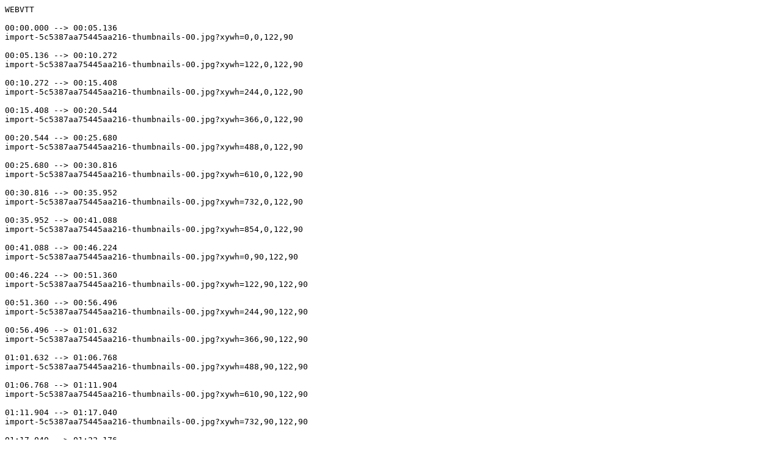

--- FILE ---
content_type: text/vtt
request_url: https://static.media.ccc.de/media/congress/2009/import-5c5387aa75445aa216-thumbnails.vtt
body_size: 88463
content:
WEBVTT

00:00.000 --> 00:05.136
import-5c5387aa75445aa216-thumbnails-00.jpg?xywh=0,0,122,90

00:05.136 --> 00:10.272
import-5c5387aa75445aa216-thumbnails-00.jpg?xywh=122,0,122,90

00:10.272 --> 00:15.408
import-5c5387aa75445aa216-thumbnails-00.jpg?xywh=244,0,122,90

00:15.408 --> 00:20.544
import-5c5387aa75445aa216-thumbnails-00.jpg?xywh=366,0,122,90

00:20.544 --> 00:25.680
import-5c5387aa75445aa216-thumbnails-00.jpg?xywh=488,0,122,90

00:25.680 --> 00:30.816
import-5c5387aa75445aa216-thumbnails-00.jpg?xywh=610,0,122,90

00:30.816 --> 00:35.952
import-5c5387aa75445aa216-thumbnails-00.jpg?xywh=732,0,122,90

00:35.952 --> 00:41.088
import-5c5387aa75445aa216-thumbnails-00.jpg?xywh=854,0,122,90

00:41.088 --> 00:46.224
import-5c5387aa75445aa216-thumbnails-00.jpg?xywh=0,90,122,90

00:46.224 --> 00:51.360
import-5c5387aa75445aa216-thumbnails-00.jpg?xywh=122,90,122,90

00:51.360 --> 00:56.496
import-5c5387aa75445aa216-thumbnails-00.jpg?xywh=244,90,122,90

00:56.496 --> 01:01.632
import-5c5387aa75445aa216-thumbnails-00.jpg?xywh=366,90,122,90

01:01.632 --> 01:06.768
import-5c5387aa75445aa216-thumbnails-00.jpg?xywh=488,90,122,90

01:06.768 --> 01:11.904
import-5c5387aa75445aa216-thumbnails-00.jpg?xywh=610,90,122,90

01:11.904 --> 01:17.040
import-5c5387aa75445aa216-thumbnails-00.jpg?xywh=732,90,122,90

01:17.040 --> 01:22.176
import-5c5387aa75445aa216-thumbnails-00.jpg?xywh=854,90,122,90

01:22.176 --> 01:27.312
import-5c5387aa75445aa216-thumbnails-00.jpg?xywh=0,180,122,90

01:27.312 --> 01:32.448
import-5c5387aa75445aa216-thumbnails-00.jpg?xywh=122,180,122,90

01:32.448 --> 01:37.584
import-5c5387aa75445aa216-thumbnails-00.jpg?xywh=244,180,122,90

01:37.584 --> 01:42.720
import-5c5387aa75445aa216-thumbnails-00.jpg?xywh=366,180,122,90

01:42.720 --> 01:47.856
import-5c5387aa75445aa216-thumbnails-00.jpg?xywh=488,180,122,90

01:47.856 --> 01:52.992
import-5c5387aa75445aa216-thumbnails-00.jpg?xywh=610,180,122,90

01:52.992 --> 01:58.128
import-5c5387aa75445aa216-thumbnails-00.jpg?xywh=732,180,122,90

01:58.128 --> 02:03.264
import-5c5387aa75445aa216-thumbnails-00.jpg?xywh=854,180,122,90

02:03.264 --> 02:08.400
import-5c5387aa75445aa216-thumbnails-00.jpg?xywh=0,270,122,90

02:08.400 --> 02:13.536
import-5c5387aa75445aa216-thumbnails-00.jpg?xywh=122,270,122,90

02:13.536 --> 02:18.672
import-5c5387aa75445aa216-thumbnails-00.jpg?xywh=244,270,122,90

02:18.672 --> 02:23.808
import-5c5387aa75445aa216-thumbnails-00.jpg?xywh=366,270,122,90

02:23.808 --> 02:28.944
import-5c5387aa75445aa216-thumbnails-00.jpg?xywh=488,270,122,90

02:28.944 --> 02:34.080
import-5c5387aa75445aa216-thumbnails-00.jpg?xywh=610,270,122,90

02:34.080 --> 02:39.216
import-5c5387aa75445aa216-thumbnails-00.jpg?xywh=732,270,122,90

02:39.216 --> 02:44.352
import-5c5387aa75445aa216-thumbnails-00.jpg?xywh=854,270,122,90

02:44.352 --> 02:49.488
import-5c5387aa75445aa216-thumbnails-00.jpg?xywh=0,360,122,90

02:49.488 --> 02:54.624
import-5c5387aa75445aa216-thumbnails-00.jpg?xywh=122,360,122,90

02:54.624 --> 02:59.760
import-5c5387aa75445aa216-thumbnails-00.jpg?xywh=244,360,122,90

02:59.760 --> 03:04.896
import-5c5387aa75445aa216-thumbnails-00.jpg?xywh=366,360,122,90

03:04.896 --> 03:10.032
import-5c5387aa75445aa216-thumbnails-00.jpg?xywh=488,360,122,90

03:10.032 --> 03:15.168
import-5c5387aa75445aa216-thumbnails-00.jpg?xywh=610,360,122,90

03:15.168 --> 03:20.304
import-5c5387aa75445aa216-thumbnails-00.jpg?xywh=732,360,122,90

03:20.304 --> 03:25.440
import-5c5387aa75445aa216-thumbnails-00.jpg?xywh=854,360,122,90

03:25.440 --> 03:30.576
import-5c5387aa75445aa216-thumbnails-00.jpg?xywh=0,450,122,90

03:30.576 --> 03:35.712
import-5c5387aa75445aa216-thumbnails-00.jpg?xywh=122,450,122,90

03:35.712 --> 03:40.848
import-5c5387aa75445aa216-thumbnails-00.jpg?xywh=244,450,122,90

03:40.848 --> 03:45.984
import-5c5387aa75445aa216-thumbnails-00.jpg?xywh=366,450,122,90

03:45.984 --> 03:51.120
import-5c5387aa75445aa216-thumbnails-00.jpg?xywh=488,450,122,90

03:51.120 --> 03:56.256
import-5c5387aa75445aa216-thumbnails-00.jpg?xywh=610,450,122,90

03:56.256 --> 04:01.392
import-5c5387aa75445aa216-thumbnails-00.jpg?xywh=732,450,122,90

04:01.392 --> 04:06.528
import-5c5387aa75445aa216-thumbnails-00.jpg?xywh=854,450,122,90

04:06.528 --> 04:11.664
import-5c5387aa75445aa216-thumbnails-00.jpg?xywh=0,540,122,90

04:11.664 --> 04:16.800
import-5c5387aa75445aa216-thumbnails-00.jpg?xywh=122,540,122,90

04:16.800 --> 04:21.936
import-5c5387aa75445aa216-thumbnails-00.jpg?xywh=244,540,122,90

04:21.936 --> 04:27.072
import-5c5387aa75445aa216-thumbnails-00.jpg?xywh=366,540,122,90

04:27.072 --> 04:32.208
import-5c5387aa75445aa216-thumbnails-00.jpg?xywh=488,540,122,90

04:32.208 --> 04:37.344
import-5c5387aa75445aa216-thumbnails-00.jpg?xywh=610,540,122,90

04:37.344 --> 04:42.480
import-5c5387aa75445aa216-thumbnails-00.jpg?xywh=732,540,122,90

04:42.480 --> 04:47.616
import-5c5387aa75445aa216-thumbnails-00.jpg?xywh=854,540,122,90

04:47.616 --> 04:52.752
import-5c5387aa75445aa216-thumbnails-00.jpg?xywh=0,630,122,90

04:52.752 --> 04:57.888
import-5c5387aa75445aa216-thumbnails-00.jpg?xywh=122,630,122,90

04:57.888 --> 05:03.024
import-5c5387aa75445aa216-thumbnails-00.jpg?xywh=244,630,122,90

05:03.024 --> 05:08.160
import-5c5387aa75445aa216-thumbnails-00.jpg?xywh=366,630,122,90

05:08.160 --> 05:13.296
import-5c5387aa75445aa216-thumbnails-00.jpg?xywh=488,630,122,90

05:13.296 --> 05:18.432
import-5c5387aa75445aa216-thumbnails-00.jpg?xywh=610,630,122,90

05:18.432 --> 05:23.568
import-5c5387aa75445aa216-thumbnails-00.jpg?xywh=732,630,122,90

05:23.568 --> 05:28.704
import-5c5387aa75445aa216-thumbnails-00.jpg?xywh=854,630,122,90

05:28.704 --> 05:33.840
import-5c5387aa75445aa216-thumbnails-00.jpg?xywh=0,720,122,90

05:33.840 --> 05:38.976
import-5c5387aa75445aa216-thumbnails-00.jpg?xywh=122,720,122,90

05:38.976 --> 05:44.112
import-5c5387aa75445aa216-thumbnails-00.jpg?xywh=244,720,122,90

05:44.112 --> 05:49.248
import-5c5387aa75445aa216-thumbnails-00.jpg?xywh=366,720,122,90

05:49.248 --> 05:54.384
import-5c5387aa75445aa216-thumbnails-00.jpg?xywh=488,720,122,90

05:54.384 --> 05:59.520
import-5c5387aa75445aa216-thumbnails-00.jpg?xywh=610,720,122,90

05:59.520 --> 06:04.656
import-5c5387aa75445aa216-thumbnails-00.jpg?xywh=732,720,122,90

06:04.656 --> 06:09.792
import-5c5387aa75445aa216-thumbnails-00.jpg?xywh=854,720,122,90

06:09.792 --> 06:14.928
import-5c5387aa75445aa216-thumbnails-00.jpg?xywh=0,810,122,90

06:14.928 --> 06:20.064
import-5c5387aa75445aa216-thumbnails-00.jpg?xywh=122,810,122,90

06:20.064 --> 06:25.200
import-5c5387aa75445aa216-thumbnails-00.jpg?xywh=244,810,122,90

06:25.200 --> 06:30.336
import-5c5387aa75445aa216-thumbnails-00.jpg?xywh=366,810,122,90

06:30.336 --> 06:35.472
import-5c5387aa75445aa216-thumbnails-00.jpg?xywh=488,810,122,90

06:35.472 --> 06:40.608
import-5c5387aa75445aa216-thumbnails-00.jpg?xywh=610,810,122,90

06:40.608 --> 06:45.744
import-5c5387aa75445aa216-thumbnails-00.jpg?xywh=732,810,122,90

06:45.744 --> 06:50.880
import-5c5387aa75445aa216-thumbnails-00.jpg?xywh=854,810,122,90

06:50.880 --> 06:56.016
import-5c5387aa75445aa216-thumbnails-00.jpg?xywh=0,900,122,90

06:56.016 --> 07:01.152
import-5c5387aa75445aa216-thumbnails-00.jpg?xywh=122,900,122,90

07:01.152 --> 07:06.288
import-5c5387aa75445aa216-thumbnails-00.jpg?xywh=244,900,122,90

07:06.288 --> 07:11.424
import-5c5387aa75445aa216-thumbnails-00.jpg?xywh=366,900,122,90

07:11.424 --> 07:16.560
import-5c5387aa75445aa216-thumbnails-00.jpg?xywh=488,900,122,90

07:16.560 --> 07:21.696
import-5c5387aa75445aa216-thumbnails-00.jpg?xywh=610,900,122,90

07:21.696 --> 07:26.832
import-5c5387aa75445aa216-thumbnails-00.jpg?xywh=732,900,122,90

07:26.832 --> 07:31.968
import-5c5387aa75445aa216-thumbnails-00.jpg?xywh=854,900,122,90

07:31.968 --> 07:37.104
import-5c5387aa75445aa216-thumbnails-01.jpg?xywh=0,0,122,90

07:37.104 --> 07:42.240
import-5c5387aa75445aa216-thumbnails-01.jpg?xywh=122,0,122,90

07:42.240 --> 07:47.376
import-5c5387aa75445aa216-thumbnails-01.jpg?xywh=244,0,122,90

07:47.376 --> 07:52.512
import-5c5387aa75445aa216-thumbnails-01.jpg?xywh=366,0,122,90

07:52.512 --> 07:57.648
import-5c5387aa75445aa216-thumbnails-01.jpg?xywh=488,0,122,90

07:57.648 --> 08:02.784
import-5c5387aa75445aa216-thumbnails-01.jpg?xywh=610,0,122,90

08:02.784 --> 08:07.920
import-5c5387aa75445aa216-thumbnails-01.jpg?xywh=732,0,122,90

08:07.920 --> 08:13.056
import-5c5387aa75445aa216-thumbnails-01.jpg?xywh=854,0,122,90

08:13.056 --> 08:18.192
import-5c5387aa75445aa216-thumbnails-01.jpg?xywh=0,90,122,90

08:18.192 --> 08:23.328
import-5c5387aa75445aa216-thumbnails-01.jpg?xywh=122,90,122,90

08:23.328 --> 08:28.464
import-5c5387aa75445aa216-thumbnails-01.jpg?xywh=244,90,122,90

08:28.464 --> 08:33.600
import-5c5387aa75445aa216-thumbnails-01.jpg?xywh=366,90,122,90

08:33.600 --> 08:38.736
import-5c5387aa75445aa216-thumbnails-01.jpg?xywh=488,90,122,90

08:38.736 --> 08:43.872
import-5c5387aa75445aa216-thumbnails-01.jpg?xywh=610,90,122,90

08:43.872 --> 08:49.008
import-5c5387aa75445aa216-thumbnails-01.jpg?xywh=732,90,122,90

08:49.008 --> 08:54.144
import-5c5387aa75445aa216-thumbnails-01.jpg?xywh=854,90,122,90

08:54.144 --> 08:59.280
import-5c5387aa75445aa216-thumbnails-01.jpg?xywh=0,180,122,90

08:59.280 --> 09:04.416
import-5c5387aa75445aa216-thumbnails-01.jpg?xywh=122,180,122,90

09:04.416 --> 09:09.552
import-5c5387aa75445aa216-thumbnails-01.jpg?xywh=244,180,122,90

09:09.552 --> 09:14.688
import-5c5387aa75445aa216-thumbnails-01.jpg?xywh=366,180,122,90

09:14.688 --> 09:19.824
import-5c5387aa75445aa216-thumbnails-01.jpg?xywh=488,180,122,90

09:19.824 --> 09:24.960
import-5c5387aa75445aa216-thumbnails-01.jpg?xywh=610,180,122,90

09:24.960 --> 09:30.096
import-5c5387aa75445aa216-thumbnails-01.jpg?xywh=732,180,122,90

09:30.096 --> 09:35.232
import-5c5387aa75445aa216-thumbnails-01.jpg?xywh=854,180,122,90

09:35.232 --> 09:40.368
import-5c5387aa75445aa216-thumbnails-01.jpg?xywh=0,270,122,90

09:40.368 --> 09:45.504
import-5c5387aa75445aa216-thumbnails-01.jpg?xywh=122,270,122,90

09:45.504 --> 09:50.640
import-5c5387aa75445aa216-thumbnails-01.jpg?xywh=244,270,122,90

09:50.640 --> 09:55.776
import-5c5387aa75445aa216-thumbnails-01.jpg?xywh=366,270,122,90

09:55.776 --> 10:00.912
import-5c5387aa75445aa216-thumbnails-01.jpg?xywh=488,270,122,90

10:00.912 --> 10:06.048
import-5c5387aa75445aa216-thumbnails-01.jpg?xywh=610,270,122,90

10:06.048 --> 10:11.184
import-5c5387aa75445aa216-thumbnails-01.jpg?xywh=732,270,122,90

10:11.184 --> 10:16.320
import-5c5387aa75445aa216-thumbnails-01.jpg?xywh=854,270,122,90

10:16.320 --> 10:21.456
import-5c5387aa75445aa216-thumbnails-01.jpg?xywh=0,360,122,90

10:21.456 --> 10:26.592
import-5c5387aa75445aa216-thumbnails-01.jpg?xywh=122,360,122,90

10:26.592 --> 10:31.728
import-5c5387aa75445aa216-thumbnails-01.jpg?xywh=244,360,122,90

10:31.728 --> 10:36.864
import-5c5387aa75445aa216-thumbnails-01.jpg?xywh=366,360,122,90

10:36.864 --> 10:42.000
import-5c5387aa75445aa216-thumbnails-01.jpg?xywh=488,360,122,90

10:42.000 --> 10:47.136
import-5c5387aa75445aa216-thumbnails-01.jpg?xywh=610,360,122,90

10:47.136 --> 10:52.272
import-5c5387aa75445aa216-thumbnails-01.jpg?xywh=732,360,122,90

10:52.272 --> 10:57.408
import-5c5387aa75445aa216-thumbnails-01.jpg?xywh=854,360,122,90

10:57.408 --> 11:02.544
import-5c5387aa75445aa216-thumbnails-01.jpg?xywh=0,450,122,90

11:02.544 --> 11:07.680
import-5c5387aa75445aa216-thumbnails-01.jpg?xywh=122,450,122,90

11:07.680 --> 11:12.816
import-5c5387aa75445aa216-thumbnails-01.jpg?xywh=244,450,122,90

11:12.816 --> 11:17.952
import-5c5387aa75445aa216-thumbnails-01.jpg?xywh=366,450,122,90

11:17.952 --> 11:23.088
import-5c5387aa75445aa216-thumbnails-01.jpg?xywh=488,450,122,90

11:23.088 --> 11:28.224
import-5c5387aa75445aa216-thumbnails-01.jpg?xywh=610,450,122,90

11:28.224 --> 11:33.360
import-5c5387aa75445aa216-thumbnails-01.jpg?xywh=732,450,122,90

11:33.360 --> 11:38.496
import-5c5387aa75445aa216-thumbnails-01.jpg?xywh=854,450,122,90

11:38.496 --> 11:43.632
import-5c5387aa75445aa216-thumbnails-01.jpg?xywh=0,540,122,90

11:43.632 --> 11:48.768
import-5c5387aa75445aa216-thumbnails-01.jpg?xywh=122,540,122,90

11:48.768 --> 11:53.904
import-5c5387aa75445aa216-thumbnails-01.jpg?xywh=244,540,122,90

11:53.904 --> 11:59.040
import-5c5387aa75445aa216-thumbnails-01.jpg?xywh=366,540,122,90

11:59.040 --> 12:04.176
import-5c5387aa75445aa216-thumbnails-01.jpg?xywh=488,540,122,90

12:04.176 --> 12:09.312
import-5c5387aa75445aa216-thumbnails-01.jpg?xywh=610,540,122,90

12:09.312 --> 12:14.448
import-5c5387aa75445aa216-thumbnails-01.jpg?xywh=732,540,122,90

12:14.448 --> 12:19.584
import-5c5387aa75445aa216-thumbnails-01.jpg?xywh=854,540,122,90

12:19.584 --> 12:24.720
import-5c5387aa75445aa216-thumbnails-01.jpg?xywh=0,630,122,90

12:24.720 --> 12:29.856
import-5c5387aa75445aa216-thumbnails-01.jpg?xywh=122,630,122,90

12:29.856 --> 12:34.992
import-5c5387aa75445aa216-thumbnails-01.jpg?xywh=244,630,122,90

12:34.992 --> 12:40.128
import-5c5387aa75445aa216-thumbnails-01.jpg?xywh=366,630,122,90

12:40.128 --> 12:45.264
import-5c5387aa75445aa216-thumbnails-01.jpg?xywh=488,630,122,90

12:45.264 --> 12:50.400
import-5c5387aa75445aa216-thumbnails-01.jpg?xywh=610,630,122,90

12:50.400 --> 12:55.536
import-5c5387aa75445aa216-thumbnails-01.jpg?xywh=732,630,122,90

12:55.536 --> 13:00.672
import-5c5387aa75445aa216-thumbnails-01.jpg?xywh=854,630,122,90

13:00.672 --> 13:05.808
import-5c5387aa75445aa216-thumbnails-01.jpg?xywh=0,720,122,90

13:05.808 --> 13:10.944
import-5c5387aa75445aa216-thumbnails-01.jpg?xywh=122,720,122,90

13:10.944 --> 13:16.080
import-5c5387aa75445aa216-thumbnails-01.jpg?xywh=244,720,122,90

13:16.080 --> 13:21.216
import-5c5387aa75445aa216-thumbnails-01.jpg?xywh=366,720,122,90

13:21.216 --> 13:26.352
import-5c5387aa75445aa216-thumbnails-01.jpg?xywh=488,720,122,90

13:26.352 --> 13:31.488
import-5c5387aa75445aa216-thumbnails-01.jpg?xywh=610,720,122,90

13:31.488 --> 13:36.624
import-5c5387aa75445aa216-thumbnails-01.jpg?xywh=732,720,122,90

13:36.624 --> 13:41.760
import-5c5387aa75445aa216-thumbnails-01.jpg?xywh=854,720,122,90

13:41.760 --> 13:46.896
import-5c5387aa75445aa216-thumbnails-01.jpg?xywh=0,810,122,90

13:46.896 --> 13:52.032
import-5c5387aa75445aa216-thumbnails-01.jpg?xywh=122,810,122,90

13:52.032 --> 13:57.168
import-5c5387aa75445aa216-thumbnails-01.jpg?xywh=244,810,122,90

13:57.168 --> 14:02.304
import-5c5387aa75445aa216-thumbnails-01.jpg?xywh=366,810,122,90

14:02.304 --> 14:07.440
import-5c5387aa75445aa216-thumbnails-01.jpg?xywh=488,810,122,90

14:07.440 --> 14:12.576
import-5c5387aa75445aa216-thumbnails-01.jpg?xywh=610,810,122,90

14:12.576 --> 14:17.712
import-5c5387aa75445aa216-thumbnails-01.jpg?xywh=732,810,122,90

14:17.712 --> 14:22.848
import-5c5387aa75445aa216-thumbnails-01.jpg?xywh=854,810,122,90

14:22.848 --> 14:27.984
import-5c5387aa75445aa216-thumbnails-01.jpg?xywh=0,900,122,90

14:27.984 --> 14:33.120
import-5c5387aa75445aa216-thumbnails-01.jpg?xywh=122,900,122,90

14:33.120 --> 14:38.256
import-5c5387aa75445aa216-thumbnails-01.jpg?xywh=244,900,122,90

14:38.256 --> 14:43.392
import-5c5387aa75445aa216-thumbnails-01.jpg?xywh=366,900,122,90

14:43.392 --> 14:48.528
import-5c5387aa75445aa216-thumbnails-01.jpg?xywh=488,900,122,90

14:48.528 --> 14:53.664
import-5c5387aa75445aa216-thumbnails-01.jpg?xywh=610,900,122,90

14:53.664 --> 14:58.800
import-5c5387aa75445aa216-thumbnails-01.jpg?xywh=732,900,122,90

14:58.800 --> 15:03.936
import-5c5387aa75445aa216-thumbnails-01.jpg?xywh=854,900,122,90

15:03.936 --> 15:09.072
import-5c5387aa75445aa216-thumbnails-02.jpg?xywh=0,0,122,90

15:09.072 --> 15:14.208
import-5c5387aa75445aa216-thumbnails-02.jpg?xywh=122,0,122,90

15:14.208 --> 15:19.344
import-5c5387aa75445aa216-thumbnails-02.jpg?xywh=244,0,122,90

15:19.344 --> 15:24.480
import-5c5387aa75445aa216-thumbnails-02.jpg?xywh=366,0,122,90

15:24.480 --> 15:29.616
import-5c5387aa75445aa216-thumbnails-02.jpg?xywh=488,0,122,90

15:29.616 --> 15:34.752
import-5c5387aa75445aa216-thumbnails-02.jpg?xywh=610,0,122,90

15:34.752 --> 15:39.888
import-5c5387aa75445aa216-thumbnails-02.jpg?xywh=732,0,122,90

15:39.888 --> 15:45.024
import-5c5387aa75445aa216-thumbnails-02.jpg?xywh=854,0,122,90

15:45.024 --> 15:50.160
import-5c5387aa75445aa216-thumbnails-02.jpg?xywh=0,90,122,90

15:50.160 --> 15:55.296
import-5c5387aa75445aa216-thumbnails-02.jpg?xywh=122,90,122,90

15:55.296 --> 16:00.432
import-5c5387aa75445aa216-thumbnails-02.jpg?xywh=244,90,122,90

16:00.432 --> 16:05.568
import-5c5387aa75445aa216-thumbnails-02.jpg?xywh=366,90,122,90

16:05.568 --> 16:10.704
import-5c5387aa75445aa216-thumbnails-02.jpg?xywh=488,90,122,90

16:10.704 --> 16:15.840
import-5c5387aa75445aa216-thumbnails-02.jpg?xywh=610,90,122,90

16:15.840 --> 16:20.976
import-5c5387aa75445aa216-thumbnails-02.jpg?xywh=732,90,122,90

16:20.976 --> 16:26.112
import-5c5387aa75445aa216-thumbnails-02.jpg?xywh=854,90,122,90

16:26.112 --> 16:31.248
import-5c5387aa75445aa216-thumbnails-02.jpg?xywh=0,180,122,90

16:31.248 --> 16:36.384
import-5c5387aa75445aa216-thumbnails-02.jpg?xywh=122,180,122,90

16:36.384 --> 16:41.520
import-5c5387aa75445aa216-thumbnails-02.jpg?xywh=244,180,122,90

16:41.520 --> 16:46.656
import-5c5387aa75445aa216-thumbnails-02.jpg?xywh=366,180,122,90

16:46.656 --> 16:51.792
import-5c5387aa75445aa216-thumbnails-02.jpg?xywh=488,180,122,90

16:51.792 --> 16:56.928
import-5c5387aa75445aa216-thumbnails-02.jpg?xywh=610,180,122,90

16:56.928 --> 17:02.064
import-5c5387aa75445aa216-thumbnails-02.jpg?xywh=732,180,122,90

17:02.064 --> 17:07.200
import-5c5387aa75445aa216-thumbnails-02.jpg?xywh=854,180,122,90

17:07.200 --> 17:12.336
import-5c5387aa75445aa216-thumbnails-02.jpg?xywh=0,270,122,90

17:12.336 --> 17:17.472
import-5c5387aa75445aa216-thumbnails-02.jpg?xywh=122,270,122,90

17:17.472 --> 17:22.608
import-5c5387aa75445aa216-thumbnails-02.jpg?xywh=244,270,122,90

17:22.608 --> 17:27.744
import-5c5387aa75445aa216-thumbnails-02.jpg?xywh=366,270,122,90

17:27.744 --> 17:32.880
import-5c5387aa75445aa216-thumbnails-02.jpg?xywh=488,270,122,90

17:32.880 --> 17:38.016
import-5c5387aa75445aa216-thumbnails-02.jpg?xywh=610,270,122,90

17:38.016 --> 17:43.152
import-5c5387aa75445aa216-thumbnails-02.jpg?xywh=732,270,122,90

17:43.152 --> 17:48.288
import-5c5387aa75445aa216-thumbnails-02.jpg?xywh=854,270,122,90

17:48.288 --> 17:53.424
import-5c5387aa75445aa216-thumbnails-02.jpg?xywh=0,360,122,90

17:53.424 --> 17:58.560
import-5c5387aa75445aa216-thumbnails-02.jpg?xywh=122,360,122,90

17:58.560 --> 18:03.696
import-5c5387aa75445aa216-thumbnails-02.jpg?xywh=244,360,122,90

18:03.696 --> 18:08.832
import-5c5387aa75445aa216-thumbnails-02.jpg?xywh=366,360,122,90

18:08.832 --> 18:13.968
import-5c5387aa75445aa216-thumbnails-02.jpg?xywh=488,360,122,90

18:13.968 --> 18:19.104
import-5c5387aa75445aa216-thumbnails-02.jpg?xywh=610,360,122,90

18:19.104 --> 18:24.240
import-5c5387aa75445aa216-thumbnails-02.jpg?xywh=732,360,122,90

18:24.240 --> 18:29.376
import-5c5387aa75445aa216-thumbnails-02.jpg?xywh=854,360,122,90

18:29.376 --> 18:34.512
import-5c5387aa75445aa216-thumbnails-02.jpg?xywh=0,450,122,90

18:34.512 --> 18:39.648
import-5c5387aa75445aa216-thumbnails-02.jpg?xywh=122,450,122,90

18:39.648 --> 18:44.784
import-5c5387aa75445aa216-thumbnails-02.jpg?xywh=244,450,122,90

18:44.784 --> 18:49.920
import-5c5387aa75445aa216-thumbnails-02.jpg?xywh=366,450,122,90

18:49.920 --> 18:55.056
import-5c5387aa75445aa216-thumbnails-02.jpg?xywh=488,450,122,90

18:55.056 --> 19:00.192
import-5c5387aa75445aa216-thumbnails-02.jpg?xywh=610,450,122,90

19:00.192 --> 19:05.328
import-5c5387aa75445aa216-thumbnails-02.jpg?xywh=732,450,122,90

19:05.328 --> 19:10.464
import-5c5387aa75445aa216-thumbnails-02.jpg?xywh=854,450,122,90

19:10.464 --> 19:15.600
import-5c5387aa75445aa216-thumbnails-02.jpg?xywh=0,540,122,90

19:15.600 --> 19:20.736
import-5c5387aa75445aa216-thumbnails-02.jpg?xywh=122,540,122,90

19:20.736 --> 19:25.872
import-5c5387aa75445aa216-thumbnails-02.jpg?xywh=244,540,122,90

19:25.872 --> 19:31.008
import-5c5387aa75445aa216-thumbnails-02.jpg?xywh=366,540,122,90

19:31.008 --> 19:36.144
import-5c5387aa75445aa216-thumbnails-02.jpg?xywh=488,540,122,90

19:36.144 --> 19:41.280
import-5c5387aa75445aa216-thumbnails-02.jpg?xywh=610,540,122,90

19:41.280 --> 19:46.416
import-5c5387aa75445aa216-thumbnails-02.jpg?xywh=732,540,122,90

19:46.416 --> 19:51.552
import-5c5387aa75445aa216-thumbnails-02.jpg?xywh=854,540,122,90

19:51.552 --> 19:56.688
import-5c5387aa75445aa216-thumbnails-02.jpg?xywh=0,630,122,90

19:56.688 --> 20:01.824
import-5c5387aa75445aa216-thumbnails-02.jpg?xywh=122,630,122,90

20:01.824 --> 20:06.960
import-5c5387aa75445aa216-thumbnails-02.jpg?xywh=244,630,122,90

20:06.960 --> 20:12.096
import-5c5387aa75445aa216-thumbnails-02.jpg?xywh=366,630,122,90

20:12.096 --> 20:17.232
import-5c5387aa75445aa216-thumbnails-02.jpg?xywh=488,630,122,90

20:17.232 --> 20:22.368
import-5c5387aa75445aa216-thumbnails-02.jpg?xywh=610,630,122,90

20:22.368 --> 20:27.504
import-5c5387aa75445aa216-thumbnails-02.jpg?xywh=732,630,122,90

20:27.504 --> 20:32.640
import-5c5387aa75445aa216-thumbnails-02.jpg?xywh=854,630,122,90

20:32.640 --> 20:37.776
import-5c5387aa75445aa216-thumbnails-02.jpg?xywh=0,720,122,90

20:37.776 --> 20:42.912
import-5c5387aa75445aa216-thumbnails-02.jpg?xywh=122,720,122,90

20:42.912 --> 20:48.048
import-5c5387aa75445aa216-thumbnails-02.jpg?xywh=244,720,122,90

20:48.048 --> 20:53.184
import-5c5387aa75445aa216-thumbnails-02.jpg?xywh=366,720,122,90

20:53.184 --> 20:58.320
import-5c5387aa75445aa216-thumbnails-02.jpg?xywh=488,720,122,90

20:58.320 --> 21:03.456
import-5c5387aa75445aa216-thumbnails-02.jpg?xywh=610,720,122,90

21:03.456 --> 21:08.592
import-5c5387aa75445aa216-thumbnails-02.jpg?xywh=732,720,122,90

21:08.592 --> 21:13.728
import-5c5387aa75445aa216-thumbnails-02.jpg?xywh=854,720,122,90

21:13.728 --> 21:18.864
import-5c5387aa75445aa216-thumbnails-02.jpg?xywh=0,810,122,90

21:18.864 --> 21:24.000
import-5c5387aa75445aa216-thumbnails-02.jpg?xywh=122,810,122,90

21:24.000 --> 21:29.136
import-5c5387aa75445aa216-thumbnails-02.jpg?xywh=244,810,122,90

21:29.136 --> 21:34.272
import-5c5387aa75445aa216-thumbnails-02.jpg?xywh=366,810,122,90

21:34.272 --> 21:39.408
import-5c5387aa75445aa216-thumbnails-02.jpg?xywh=488,810,122,90

21:39.408 --> 21:44.544
import-5c5387aa75445aa216-thumbnails-02.jpg?xywh=610,810,122,90

21:44.544 --> 21:49.680
import-5c5387aa75445aa216-thumbnails-02.jpg?xywh=732,810,122,90

21:49.680 --> 21:54.816
import-5c5387aa75445aa216-thumbnails-02.jpg?xywh=854,810,122,90

21:54.816 --> 21:59.952
import-5c5387aa75445aa216-thumbnails-02.jpg?xywh=0,900,122,90

21:59.952 --> 22:05.088
import-5c5387aa75445aa216-thumbnails-02.jpg?xywh=122,900,122,90

22:05.088 --> 22:10.224
import-5c5387aa75445aa216-thumbnails-02.jpg?xywh=244,900,122,90

22:10.224 --> 22:15.360
import-5c5387aa75445aa216-thumbnails-02.jpg?xywh=366,900,122,90

22:15.360 --> 22:20.496
import-5c5387aa75445aa216-thumbnails-02.jpg?xywh=488,900,122,90

22:20.496 --> 22:25.632
import-5c5387aa75445aa216-thumbnails-02.jpg?xywh=610,900,122,90

22:25.632 --> 22:30.768
import-5c5387aa75445aa216-thumbnails-02.jpg?xywh=732,900,122,90

22:30.768 --> 22:35.904
import-5c5387aa75445aa216-thumbnails-02.jpg?xywh=854,900,122,90

22:35.904 --> 22:41.040
import-5c5387aa75445aa216-thumbnails-03.jpg?xywh=0,0,122,90

22:41.040 --> 22:46.176
import-5c5387aa75445aa216-thumbnails-03.jpg?xywh=122,0,122,90

22:46.176 --> 22:51.312
import-5c5387aa75445aa216-thumbnails-03.jpg?xywh=244,0,122,90

22:51.312 --> 22:56.448
import-5c5387aa75445aa216-thumbnails-03.jpg?xywh=366,0,122,90

22:56.448 --> 23:01.584
import-5c5387aa75445aa216-thumbnails-03.jpg?xywh=488,0,122,90

23:01.584 --> 23:06.720
import-5c5387aa75445aa216-thumbnails-03.jpg?xywh=610,0,122,90

23:06.720 --> 23:11.856
import-5c5387aa75445aa216-thumbnails-03.jpg?xywh=732,0,122,90

23:11.856 --> 23:16.992
import-5c5387aa75445aa216-thumbnails-03.jpg?xywh=854,0,122,90

23:16.992 --> 23:22.128
import-5c5387aa75445aa216-thumbnails-03.jpg?xywh=0,90,122,90

23:22.128 --> 23:27.264
import-5c5387aa75445aa216-thumbnails-03.jpg?xywh=122,90,122,90

23:27.264 --> 23:32.400
import-5c5387aa75445aa216-thumbnails-03.jpg?xywh=244,90,122,90

23:32.400 --> 23:37.536
import-5c5387aa75445aa216-thumbnails-03.jpg?xywh=366,90,122,90

23:37.536 --> 23:42.672
import-5c5387aa75445aa216-thumbnails-03.jpg?xywh=488,90,122,90

23:42.672 --> 23:47.808
import-5c5387aa75445aa216-thumbnails-03.jpg?xywh=610,90,122,90

23:47.808 --> 23:52.944
import-5c5387aa75445aa216-thumbnails-03.jpg?xywh=732,90,122,90

23:52.944 --> 23:58.080
import-5c5387aa75445aa216-thumbnails-03.jpg?xywh=854,90,122,90

23:58.080 --> 24:03.216
import-5c5387aa75445aa216-thumbnails-03.jpg?xywh=0,180,122,90

24:03.216 --> 24:08.352
import-5c5387aa75445aa216-thumbnails-03.jpg?xywh=122,180,122,90

24:08.352 --> 24:13.488
import-5c5387aa75445aa216-thumbnails-03.jpg?xywh=244,180,122,90

24:13.488 --> 24:18.624
import-5c5387aa75445aa216-thumbnails-03.jpg?xywh=366,180,122,90

24:18.624 --> 24:23.760
import-5c5387aa75445aa216-thumbnails-03.jpg?xywh=488,180,122,90

24:23.760 --> 24:28.896
import-5c5387aa75445aa216-thumbnails-03.jpg?xywh=610,180,122,90

24:28.896 --> 24:34.032
import-5c5387aa75445aa216-thumbnails-03.jpg?xywh=732,180,122,90

24:34.032 --> 24:39.168
import-5c5387aa75445aa216-thumbnails-03.jpg?xywh=854,180,122,90

24:39.168 --> 24:44.304
import-5c5387aa75445aa216-thumbnails-03.jpg?xywh=0,270,122,90

24:44.304 --> 24:49.440
import-5c5387aa75445aa216-thumbnails-03.jpg?xywh=122,270,122,90

24:49.440 --> 24:54.576
import-5c5387aa75445aa216-thumbnails-03.jpg?xywh=244,270,122,90

24:54.576 --> 24:59.712
import-5c5387aa75445aa216-thumbnails-03.jpg?xywh=366,270,122,90

24:59.712 --> 25:04.848
import-5c5387aa75445aa216-thumbnails-03.jpg?xywh=488,270,122,90

25:04.848 --> 25:09.984
import-5c5387aa75445aa216-thumbnails-03.jpg?xywh=610,270,122,90

25:09.984 --> 25:15.120
import-5c5387aa75445aa216-thumbnails-03.jpg?xywh=732,270,122,90

25:15.120 --> 25:20.256
import-5c5387aa75445aa216-thumbnails-03.jpg?xywh=854,270,122,90

25:20.256 --> 25:25.392
import-5c5387aa75445aa216-thumbnails-03.jpg?xywh=0,360,122,90

25:25.392 --> 25:30.528
import-5c5387aa75445aa216-thumbnails-03.jpg?xywh=122,360,122,90

25:30.528 --> 25:35.664
import-5c5387aa75445aa216-thumbnails-03.jpg?xywh=244,360,122,90

25:35.664 --> 25:40.800
import-5c5387aa75445aa216-thumbnails-03.jpg?xywh=366,360,122,90

25:40.800 --> 25:45.936
import-5c5387aa75445aa216-thumbnails-03.jpg?xywh=488,360,122,90

25:45.936 --> 25:51.072
import-5c5387aa75445aa216-thumbnails-03.jpg?xywh=610,360,122,90

25:51.072 --> 25:56.208
import-5c5387aa75445aa216-thumbnails-03.jpg?xywh=732,360,122,90

25:56.208 --> 26:01.344
import-5c5387aa75445aa216-thumbnails-03.jpg?xywh=854,360,122,90

26:01.344 --> 26:06.480
import-5c5387aa75445aa216-thumbnails-03.jpg?xywh=0,450,122,90

26:06.480 --> 26:11.616
import-5c5387aa75445aa216-thumbnails-03.jpg?xywh=122,450,122,90

26:11.616 --> 26:16.752
import-5c5387aa75445aa216-thumbnails-03.jpg?xywh=244,450,122,90

26:16.752 --> 26:21.888
import-5c5387aa75445aa216-thumbnails-03.jpg?xywh=366,450,122,90

26:21.888 --> 26:27.024
import-5c5387aa75445aa216-thumbnails-03.jpg?xywh=488,450,122,90

26:27.024 --> 26:32.160
import-5c5387aa75445aa216-thumbnails-03.jpg?xywh=610,450,122,90

26:32.160 --> 26:37.296
import-5c5387aa75445aa216-thumbnails-03.jpg?xywh=732,450,122,90

26:37.296 --> 26:42.432
import-5c5387aa75445aa216-thumbnails-03.jpg?xywh=854,450,122,90

26:42.432 --> 26:47.568
import-5c5387aa75445aa216-thumbnails-03.jpg?xywh=0,540,122,90

26:47.568 --> 26:52.704
import-5c5387aa75445aa216-thumbnails-03.jpg?xywh=122,540,122,90

26:52.704 --> 26:57.840
import-5c5387aa75445aa216-thumbnails-03.jpg?xywh=244,540,122,90

26:57.840 --> 27:02.976
import-5c5387aa75445aa216-thumbnails-03.jpg?xywh=366,540,122,90

27:02.976 --> 27:08.112
import-5c5387aa75445aa216-thumbnails-03.jpg?xywh=488,540,122,90

27:08.112 --> 27:13.248
import-5c5387aa75445aa216-thumbnails-03.jpg?xywh=610,540,122,90

27:13.248 --> 27:18.384
import-5c5387aa75445aa216-thumbnails-03.jpg?xywh=732,540,122,90

27:18.384 --> 27:23.520
import-5c5387aa75445aa216-thumbnails-03.jpg?xywh=854,540,122,90

27:23.520 --> 27:28.656
import-5c5387aa75445aa216-thumbnails-03.jpg?xywh=0,630,122,90

27:28.656 --> 27:33.792
import-5c5387aa75445aa216-thumbnails-03.jpg?xywh=122,630,122,90

27:33.792 --> 27:38.928
import-5c5387aa75445aa216-thumbnails-03.jpg?xywh=244,630,122,90

27:38.928 --> 27:44.064
import-5c5387aa75445aa216-thumbnails-03.jpg?xywh=366,630,122,90

27:44.064 --> 27:49.200
import-5c5387aa75445aa216-thumbnails-03.jpg?xywh=488,630,122,90

27:49.200 --> 27:54.336
import-5c5387aa75445aa216-thumbnails-03.jpg?xywh=610,630,122,90

27:54.336 --> 27:59.472
import-5c5387aa75445aa216-thumbnails-03.jpg?xywh=732,630,122,90

27:59.472 --> 28:04.608
import-5c5387aa75445aa216-thumbnails-03.jpg?xywh=854,630,122,90

28:04.608 --> 28:09.744
import-5c5387aa75445aa216-thumbnails-03.jpg?xywh=0,720,122,90

28:09.744 --> 28:14.880
import-5c5387aa75445aa216-thumbnails-03.jpg?xywh=122,720,122,90

28:14.880 --> 28:20.016
import-5c5387aa75445aa216-thumbnails-03.jpg?xywh=244,720,122,90

28:20.016 --> 28:25.152
import-5c5387aa75445aa216-thumbnails-03.jpg?xywh=366,720,122,90

28:25.152 --> 28:30.288
import-5c5387aa75445aa216-thumbnails-03.jpg?xywh=488,720,122,90

28:30.288 --> 28:35.424
import-5c5387aa75445aa216-thumbnails-03.jpg?xywh=610,720,122,90

28:35.424 --> 28:40.560
import-5c5387aa75445aa216-thumbnails-03.jpg?xywh=732,720,122,90

28:40.560 --> 28:45.696
import-5c5387aa75445aa216-thumbnails-03.jpg?xywh=854,720,122,90

28:45.696 --> 28:50.832
import-5c5387aa75445aa216-thumbnails-03.jpg?xywh=0,810,122,90

28:50.832 --> 28:55.968
import-5c5387aa75445aa216-thumbnails-03.jpg?xywh=122,810,122,90

28:55.968 --> 29:01.104
import-5c5387aa75445aa216-thumbnails-03.jpg?xywh=244,810,122,90

29:01.104 --> 29:06.240
import-5c5387aa75445aa216-thumbnails-03.jpg?xywh=366,810,122,90

29:06.240 --> 29:11.376
import-5c5387aa75445aa216-thumbnails-03.jpg?xywh=488,810,122,90

29:11.376 --> 29:16.512
import-5c5387aa75445aa216-thumbnails-03.jpg?xywh=610,810,122,90

29:16.512 --> 29:21.648
import-5c5387aa75445aa216-thumbnails-03.jpg?xywh=732,810,122,90

29:21.648 --> 29:26.784
import-5c5387aa75445aa216-thumbnails-03.jpg?xywh=854,810,122,90

29:26.784 --> 29:31.920
import-5c5387aa75445aa216-thumbnails-03.jpg?xywh=0,900,122,90

29:31.920 --> 29:37.056
import-5c5387aa75445aa216-thumbnails-03.jpg?xywh=122,900,122,90

29:37.056 --> 29:42.192
import-5c5387aa75445aa216-thumbnails-03.jpg?xywh=244,900,122,90

29:42.192 --> 29:47.328
import-5c5387aa75445aa216-thumbnails-03.jpg?xywh=366,900,122,90

29:47.328 --> 29:52.464
import-5c5387aa75445aa216-thumbnails-03.jpg?xywh=488,900,122,90

29:52.464 --> 29:57.600
import-5c5387aa75445aa216-thumbnails-03.jpg?xywh=610,900,122,90

29:57.600 --> 30:02.736
import-5c5387aa75445aa216-thumbnails-03.jpg?xywh=732,900,122,90

30:02.736 --> 30:07.872
import-5c5387aa75445aa216-thumbnails-03.jpg?xywh=854,900,122,90

30:07.872 --> 30:13.008
import-5c5387aa75445aa216-thumbnails-04.jpg?xywh=0,0,122,90

30:13.008 --> 30:18.144
import-5c5387aa75445aa216-thumbnails-04.jpg?xywh=122,0,122,90

30:18.144 --> 30:23.280
import-5c5387aa75445aa216-thumbnails-04.jpg?xywh=244,0,122,90

30:23.280 --> 30:28.416
import-5c5387aa75445aa216-thumbnails-04.jpg?xywh=366,0,122,90

30:28.416 --> 30:33.552
import-5c5387aa75445aa216-thumbnails-04.jpg?xywh=488,0,122,90

30:33.552 --> 30:38.688
import-5c5387aa75445aa216-thumbnails-04.jpg?xywh=610,0,122,90

30:38.688 --> 30:43.824
import-5c5387aa75445aa216-thumbnails-04.jpg?xywh=732,0,122,90

30:43.824 --> 30:48.960
import-5c5387aa75445aa216-thumbnails-04.jpg?xywh=854,0,122,90

30:48.960 --> 30:54.096
import-5c5387aa75445aa216-thumbnails-04.jpg?xywh=0,90,122,90

30:54.096 --> 30:59.232
import-5c5387aa75445aa216-thumbnails-04.jpg?xywh=122,90,122,90

30:59.232 --> 31:04.368
import-5c5387aa75445aa216-thumbnails-04.jpg?xywh=244,90,122,90

31:04.368 --> 31:09.504
import-5c5387aa75445aa216-thumbnails-04.jpg?xywh=366,90,122,90

31:09.504 --> 31:14.640
import-5c5387aa75445aa216-thumbnails-04.jpg?xywh=488,90,122,90

31:14.640 --> 31:19.776
import-5c5387aa75445aa216-thumbnails-04.jpg?xywh=610,90,122,90

31:19.776 --> 31:24.912
import-5c5387aa75445aa216-thumbnails-04.jpg?xywh=732,90,122,90

31:24.912 --> 31:30.048
import-5c5387aa75445aa216-thumbnails-04.jpg?xywh=854,90,122,90

31:30.048 --> 31:35.184
import-5c5387aa75445aa216-thumbnails-04.jpg?xywh=0,180,122,90

31:35.184 --> 31:40.320
import-5c5387aa75445aa216-thumbnails-04.jpg?xywh=122,180,122,90

31:40.320 --> 31:45.456
import-5c5387aa75445aa216-thumbnails-04.jpg?xywh=244,180,122,90

31:45.456 --> 31:50.592
import-5c5387aa75445aa216-thumbnails-04.jpg?xywh=366,180,122,90

31:50.592 --> 31:55.728
import-5c5387aa75445aa216-thumbnails-04.jpg?xywh=488,180,122,90

31:55.728 --> 32:00.864
import-5c5387aa75445aa216-thumbnails-04.jpg?xywh=610,180,122,90

32:00.864 --> 32:06.000
import-5c5387aa75445aa216-thumbnails-04.jpg?xywh=732,180,122,90

32:06.000 --> 32:11.136
import-5c5387aa75445aa216-thumbnails-04.jpg?xywh=854,180,122,90

32:11.136 --> 32:16.272
import-5c5387aa75445aa216-thumbnails-04.jpg?xywh=0,270,122,90

32:16.272 --> 32:21.408
import-5c5387aa75445aa216-thumbnails-04.jpg?xywh=122,270,122,90

32:21.408 --> 32:26.544
import-5c5387aa75445aa216-thumbnails-04.jpg?xywh=244,270,122,90

32:26.544 --> 32:31.680
import-5c5387aa75445aa216-thumbnails-04.jpg?xywh=366,270,122,90

32:31.680 --> 32:36.816
import-5c5387aa75445aa216-thumbnails-04.jpg?xywh=488,270,122,90

32:36.816 --> 32:41.952
import-5c5387aa75445aa216-thumbnails-04.jpg?xywh=610,270,122,90

32:41.952 --> 32:47.088
import-5c5387aa75445aa216-thumbnails-04.jpg?xywh=732,270,122,90

32:47.088 --> 32:52.224
import-5c5387aa75445aa216-thumbnails-04.jpg?xywh=854,270,122,90

32:52.224 --> 32:57.360
import-5c5387aa75445aa216-thumbnails-04.jpg?xywh=0,360,122,90

32:57.360 --> 33:02.496
import-5c5387aa75445aa216-thumbnails-04.jpg?xywh=122,360,122,90

33:02.496 --> 33:07.632
import-5c5387aa75445aa216-thumbnails-04.jpg?xywh=244,360,122,90

33:07.632 --> 33:12.768
import-5c5387aa75445aa216-thumbnails-04.jpg?xywh=366,360,122,90

33:12.768 --> 33:17.904
import-5c5387aa75445aa216-thumbnails-04.jpg?xywh=488,360,122,90

33:17.904 --> 33:23.040
import-5c5387aa75445aa216-thumbnails-04.jpg?xywh=610,360,122,90

33:23.040 --> 33:28.176
import-5c5387aa75445aa216-thumbnails-04.jpg?xywh=732,360,122,90

33:28.176 --> 33:33.312
import-5c5387aa75445aa216-thumbnails-04.jpg?xywh=854,360,122,90

33:33.312 --> 33:38.448
import-5c5387aa75445aa216-thumbnails-04.jpg?xywh=0,450,122,90

33:38.448 --> 33:43.584
import-5c5387aa75445aa216-thumbnails-04.jpg?xywh=122,450,122,90

33:43.584 --> 33:48.720
import-5c5387aa75445aa216-thumbnails-04.jpg?xywh=244,450,122,90

33:48.720 --> 33:53.856
import-5c5387aa75445aa216-thumbnails-04.jpg?xywh=366,450,122,90

33:53.856 --> 33:58.992
import-5c5387aa75445aa216-thumbnails-04.jpg?xywh=488,450,122,90

33:58.992 --> 34:04.128
import-5c5387aa75445aa216-thumbnails-04.jpg?xywh=610,450,122,90

34:04.128 --> 34:09.264
import-5c5387aa75445aa216-thumbnails-04.jpg?xywh=732,450,122,90

34:09.264 --> 34:14.400
import-5c5387aa75445aa216-thumbnails-04.jpg?xywh=854,450,122,90

34:14.400 --> 34:19.536
import-5c5387aa75445aa216-thumbnails-04.jpg?xywh=0,540,122,90

34:19.536 --> 34:24.672
import-5c5387aa75445aa216-thumbnails-04.jpg?xywh=122,540,122,90

34:24.672 --> 34:29.808
import-5c5387aa75445aa216-thumbnails-04.jpg?xywh=244,540,122,90

34:29.808 --> 34:34.944
import-5c5387aa75445aa216-thumbnails-04.jpg?xywh=366,540,122,90

34:34.944 --> 34:40.080
import-5c5387aa75445aa216-thumbnails-04.jpg?xywh=488,540,122,90

34:40.080 --> 34:45.216
import-5c5387aa75445aa216-thumbnails-04.jpg?xywh=610,540,122,90

34:45.216 --> 34:50.352
import-5c5387aa75445aa216-thumbnails-04.jpg?xywh=732,540,122,90

34:50.352 --> 34:55.488
import-5c5387aa75445aa216-thumbnails-04.jpg?xywh=854,540,122,90

34:55.488 --> 35:00.624
import-5c5387aa75445aa216-thumbnails-04.jpg?xywh=0,630,122,90

35:00.624 --> 35:05.760
import-5c5387aa75445aa216-thumbnails-04.jpg?xywh=122,630,122,90

35:05.760 --> 35:10.896
import-5c5387aa75445aa216-thumbnails-04.jpg?xywh=244,630,122,90

35:10.896 --> 35:16.032
import-5c5387aa75445aa216-thumbnails-04.jpg?xywh=366,630,122,90

35:16.032 --> 35:21.168
import-5c5387aa75445aa216-thumbnails-04.jpg?xywh=488,630,122,90

35:21.168 --> 35:26.304
import-5c5387aa75445aa216-thumbnails-04.jpg?xywh=610,630,122,90

35:26.304 --> 35:31.440
import-5c5387aa75445aa216-thumbnails-04.jpg?xywh=732,630,122,90

35:31.440 --> 35:36.576
import-5c5387aa75445aa216-thumbnails-04.jpg?xywh=854,630,122,90

35:36.576 --> 35:41.712
import-5c5387aa75445aa216-thumbnails-04.jpg?xywh=0,720,122,90

35:41.712 --> 35:46.848
import-5c5387aa75445aa216-thumbnails-04.jpg?xywh=122,720,122,90

35:46.848 --> 35:51.984
import-5c5387aa75445aa216-thumbnails-04.jpg?xywh=244,720,122,90

35:51.984 --> 35:57.120
import-5c5387aa75445aa216-thumbnails-04.jpg?xywh=366,720,122,90

35:57.120 --> 36:02.256
import-5c5387aa75445aa216-thumbnails-04.jpg?xywh=488,720,122,90

36:02.256 --> 36:07.392
import-5c5387aa75445aa216-thumbnails-04.jpg?xywh=610,720,122,90

36:07.392 --> 36:12.528
import-5c5387aa75445aa216-thumbnails-04.jpg?xywh=732,720,122,90

36:12.528 --> 36:17.664
import-5c5387aa75445aa216-thumbnails-04.jpg?xywh=854,720,122,90

36:17.664 --> 36:22.800
import-5c5387aa75445aa216-thumbnails-04.jpg?xywh=0,810,122,90

36:22.800 --> 36:27.936
import-5c5387aa75445aa216-thumbnails-04.jpg?xywh=122,810,122,90

36:27.936 --> 36:33.072
import-5c5387aa75445aa216-thumbnails-04.jpg?xywh=244,810,122,90

36:33.072 --> 36:38.208
import-5c5387aa75445aa216-thumbnails-04.jpg?xywh=366,810,122,90

36:38.208 --> 36:43.344
import-5c5387aa75445aa216-thumbnails-04.jpg?xywh=488,810,122,90

36:43.344 --> 36:48.480
import-5c5387aa75445aa216-thumbnails-04.jpg?xywh=610,810,122,90

36:48.480 --> 36:53.616
import-5c5387aa75445aa216-thumbnails-04.jpg?xywh=732,810,122,90

36:53.616 --> 36:58.752
import-5c5387aa75445aa216-thumbnails-04.jpg?xywh=854,810,122,90

36:58.752 --> 37:03.888
import-5c5387aa75445aa216-thumbnails-04.jpg?xywh=0,900,122,90

37:03.888 --> 37:09.024
import-5c5387aa75445aa216-thumbnails-04.jpg?xywh=122,900,122,90

37:09.024 --> 37:14.160
import-5c5387aa75445aa216-thumbnails-04.jpg?xywh=244,900,122,90

37:14.160 --> 37:19.296
import-5c5387aa75445aa216-thumbnails-04.jpg?xywh=366,900,122,90

37:19.296 --> 37:24.432
import-5c5387aa75445aa216-thumbnails-04.jpg?xywh=488,900,122,90

37:24.432 --> 37:29.568
import-5c5387aa75445aa216-thumbnails-04.jpg?xywh=610,900,122,90

37:29.568 --> 37:34.704
import-5c5387aa75445aa216-thumbnails-04.jpg?xywh=732,900,122,90

37:34.704 --> 37:39.840
import-5c5387aa75445aa216-thumbnails-04.jpg?xywh=854,900,122,90

37:39.840 --> 37:44.976
import-5c5387aa75445aa216-thumbnails-05.jpg?xywh=0,0,122,90

37:44.976 --> 37:50.112
import-5c5387aa75445aa216-thumbnails-05.jpg?xywh=122,0,122,90

37:50.112 --> 37:55.248
import-5c5387aa75445aa216-thumbnails-05.jpg?xywh=244,0,122,90

37:55.248 --> 38:00.384
import-5c5387aa75445aa216-thumbnails-05.jpg?xywh=366,0,122,90

38:00.384 --> 38:05.520
import-5c5387aa75445aa216-thumbnails-05.jpg?xywh=488,0,122,90

38:05.520 --> 38:10.656
import-5c5387aa75445aa216-thumbnails-05.jpg?xywh=610,0,122,90

38:10.656 --> 38:15.792
import-5c5387aa75445aa216-thumbnails-05.jpg?xywh=732,0,122,90

38:15.792 --> 38:20.928
import-5c5387aa75445aa216-thumbnails-05.jpg?xywh=854,0,122,90

38:20.928 --> 38:26.064
import-5c5387aa75445aa216-thumbnails-05.jpg?xywh=0,90,122,90

38:26.064 --> 38:31.200
import-5c5387aa75445aa216-thumbnails-05.jpg?xywh=122,90,122,90

38:31.200 --> 38:36.336
import-5c5387aa75445aa216-thumbnails-05.jpg?xywh=244,90,122,90

38:36.336 --> 38:41.472
import-5c5387aa75445aa216-thumbnails-05.jpg?xywh=366,90,122,90

38:41.472 --> 38:46.608
import-5c5387aa75445aa216-thumbnails-05.jpg?xywh=488,90,122,90

38:46.608 --> 38:51.744
import-5c5387aa75445aa216-thumbnails-05.jpg?xywh=610,90,122,90

38:51.744 --> 38:56.880
import-5c5387aa75445aa216-thumbnails-05.jpg?xywh=732,90,122,90

38:56.880 --> 39:02.016
import-5c5387aa75445aa216-thumbnails-05.jpg?xywh=854,90,122,90

39:02.016 --> 39:07.152
import-5c5387aa75445aa216-thumbnails-05.jpg?xywh=0,180,122,90

39:07.152 --> 39:12.288
import-5c5387aa75445aa216-thumbnails-05.jpg?xywh=122,180,122,90

39:12.288 --> 39:17.424
import-5c5387aa75445aa216-thumbnails-05.jpg?xywh=244,180,122,90

39:17.424 --> 39:22.560
import-5c5387aa75445aa216-thumbnails-05.jpg?xywh=366,180,122,90

39:22.560 --> 39:27.696
import-5c5387aa75445aa216-thumbnails-05.jpg?xywh=488,180,122,90

39:27.696 --> 39:32.832
import-5c5387aa75445aa216-thumbnails-05.jpg?xywh=610,180,122,90

39:32.832 --> 39:37.968
import-5c5387aa75445aa216-thumbnails-05.jpg?xywh=732,180,122,90

39:37.968 --> 39:43.104
import-5c5387aa75445aa216-thumbnails-05.jpg?xywh=854,180,122,90

39:43.104 --> 39:48.240
import-5c5387aa75445aa216-thumbnails-05.jpg?xywh=0,270,122,90

39:48.240 --> 39:53.376
import-5c5387aa75445aa216-thumbnails-05.jpg?xywh=122,270,122,90

39:53.376 --> 39:58.512
import-5c5387aa75445aa216-thumbnails-05.jpg?xywh=244,270,122,90

39:58.512 --> 40:03.648
import-5c5387aa75445aa216-thumbnails-05.jpg?xywh=366,270,122,90

40:03.648 --> 40:08.784
import-5c5387aa75445aa216-thumbnails-05.jpg?xywh=488,270,122,90

40:08.784 --> 40:13.920
import-5c5387aa75445aa216-thumbnails-05.jpg?xywh=610,270,122,90

40:13.920 --> 40:19.056
import-5c5387aa75445aa216-thumbnails-05.jpg?xywh=732,270,122,90

40:19.056 --> 40:24.192
import-5c5387aa75445aa216-thumbnails-05.jpg?xywh=854,270,122,90

40:24.192 --> 40:29.328
import-5c5387aa75445aa216-thumbnails-05.jpg?xywh=0,360,122,90

40:29.328 --> 40:34.464
import-5c5387aa75445aa216-thumbnails-05.jpg?xywh=122,360,122,90

40:34.464 --> 40:39.600
import-5c5387aa75445aa216-thumbnails-05.jpg?xywh=244,360,122,90

40:39.600 --> 40:44.736
import-5c5387aa75445aa216-thumbnails-05.jpg?xywh=366,360,122,90

40:44.736 --> 40:49.872
import-5c5387aa75445aa216-thumbnails-05.jpg?xywh=488,360,122,90

40:49.872 --> 40:55.008
import-5c5387aa75445aa216-thumbnails-05.jpg?xywh=610,360,122,90

40:55.008 --> 41:00.144
import-5c5387aa75445aa216-thumbnails-05.jpg?xywh=732,360,122,90

41:00.144 --> 41:05.280
import-5c5387aa75445aa216-thumbnails-05.jpg?xywh=854,360,122,90

41:05.280 --> 41:10.416
import-5c5387aa75445aa216-thumbnails-05.jpg?xywh=0,450,122,90

41:10.416 --> 41:15.552
import-5c5387aa75445aa216-thumbnails-05.jpg?xywh=122,450,122,90

41:15.552 --> 41:20.688
import-5c5387aa75445aa216-thumbnails-05.jpg?xywh=244,450,122,90

41:20.688 --> 41:25.824
import-5c5387aa75445aa216-thumbnails-05.jpg?xywh=366,450,122,90

41:25.824 --> 41:30.960
import-5c5387aa75445aa216-thumbnails-05.jpg?xywh=488,450,122,90

41:30.960 --> 41:36.096
import-5c5387aa75445aa216-thumbnails-05.jpg?xywh=610,450,122,90

41:36.096 --> 41:41.232
import-5c5387aa75445aa216-thumbnails-05.jpg?xywh=732,450,122,90

41:41.232 --> 41:46.368
import-5c5387aa75445aa216-thumbnails-05.jpg?xywh=854,450,122,90

41:46.368 --> 41:51.504
import-5c5387aa75445aa216-thumbnails-05.jpg?xywh=0,540,122,90

41:51.504 --> 41:56.640
import-5c5387aa75445aa216-thumbnails-05.jpg?xywh=122,540,122,90

41:56.640 --> 42:01.776
import-5c5387aa75445aa216-thumbnails-05.jpg?xywh=244,540,122,90

42:01.776 --> 42:06.912
import-5c5387aa75445aa216-thumbnails-05.jpg?xywh=366,540,122,90

42:06.912 --> 42:12.048
import-5c5387aa75445aa216-thumbnails-05.jpg?xywh=488,540,122,90

42:12.048 --> 42:17.184
import-5c5387aa75445aa216-thumbnails-05.jpg?xywh=610,540,122,90

42:17.184 --> 42:22.320
import-5c5387aa75445aa216-thumbnails-05.jpg?xywh=732,540,122,90

42:22.320 --> 42:27.456
import-5c5387aa75445aa216-thumbnails-05.jpg?xywh=854,540,122,90

42:27.456 --> 42:32.592
import-5c5387aa75445aa216-thumbnails-05.jpg?xywh=0,630,122,90

42:32.592 --> 42:37.728
import-5c5387aa75445aa216-thumbnails-05.jpg?xywh=122,630,122,90

42:37.728 --> 42:42.864
import-5c5387aa75445aa216-thumbnails-05.jpg?xywh=244,630,122,90

42:42.864 --> 42:48.000
import-5c5387aa75445aa216-thumbnails-05.jpg?xywh=366,630,122,90

42:48.000 --> 42:53.136
import-5c5387aa75445aa216-thumbnails-05.jpg?xywh=488,630,122,90

42:53.136 --> 42:58.272
import-5c5387aa75445aa216-thumbnails-05.jpg?xywh=610,630,122,90

42:58.272 --> 43:03.408
import-5c5387aa75445aa216-thumbnails-05.jpg?xywh=732,630,122,90

43:03.408 --> 43:08.544
import-5c5387aa75445aa216-thumbnails-05.jpg?xywh=854,630,122,90

43:08.544 --> 43:13.680
import-5c5387aa75445aa216-thumbnails-05.jpg?xywh=0,720,122,90

43:13.680 --> 43:18.816
import-5c5387aa75445aa216-thumbnails-05.jpg?xywh=122,720,122,90

43:18.816 --> 43:23.952
import-5c5387aa75445aa216-thumbnails-05.jpg?xywh=244,720,122,90

43:23.952 --> 43:29.088
import-5c5387aa75445aa216-thumbnails-05.jpg?xywh=366,720,122,90

43:29.088 --> 43:34.224
import-5c5387aa75445aa216-thumbnails-05.jpg?xywh=488,720,122,90

43:34.224 --> 43:39.360
import-5c5387aa75445aa216-thumbnails-05.jpg?xywh=610,720,122,90

43:39.360 --> 43:44.496
import-5c5387aa75445aa216-thumbnails-05.jpg?xywh=732,720,122,90

43:44.496 --> 43:49.632
import-5c5387aa75445aa216-thumbnails-05.jpg?xywh=854,720,122,90

43:49.632 --> 43:54.768
import-5c5387aa75445aa216-thumbnails-05.jpg?xywh=0,810,122,90

43:54.768 --> 43:59.904
import-5c5387aa75445aa216-thumbnails-05.jpg?xywh=122,810,122,90

43:59.904 --> 44:05.040
import-5c5387aa75445aa216-thumbnails-05.jpg?xywh=244,810,122,90

44:05.040 --> 44:10.176
import-5c5387aa75445aa216-thumbnails-05.jpg?xywh=366,810,122,90

44:10.176 --> 44:15.312
import-5c5387aa75445aa216-thumbnails-05.jpg?xywh=488,810,122,90

44:15.312 --> 44:20.448
import-5c5387aa75445aa216-thumbnails-05.jpg?xywh=610,810,122,90

44:20.448 --> 44:25.584
import-5c5387aa75445aa216-thumbnails-05.jpg?xywh=732,810,122,90

44:25.584 --> 44:30.720
import-5c5387aa75445aa216-thumbnails-05.jpg?xywh=854,810,122,90

44:30.720 --> 44:35.856
import-5c5387aa75445aa216-thumbnails-05.jpg?xywh=0,900,122,90

44:35.856 --> 44:40.992
import-5c5387aa75445aa216-thumbnails-05.jpg?xywh=122,900,122,90

44:40.992 --> 44:46.128
import-5c5387aa75445aa216-thumbnails-05.jpg?xywh=244,900,122,90

44:46.128 --> 44:51.264
import-5c5387aa75445aa216-thumbnails-05.jpg?xywh=366,900,122,90

44:51.264 --> 44:56.400
import-5c5387aa75445aa216-thumbnails-05.jpg?xywh=488,900,122,90

44:56.400 --> 45:01.536
import-5c5387aa75445aa216-thumbnails-05.jpg?xywh=610,900,122,90

45:01.536 --> 45:06.672
import-5c5387aa75445aa216-thumbnails-05.jpg?xywh=732,900,122,90

45:06.672 --> 45:11.808
import-5c5387aa75445aa216-thumbnails-05.jpg?xywh=854,900,122,90

45:11.808 --> 45:16.944
import-5c5387aa75445aa216-thumbnails-06.jpg?xywh=0,0,122,90

45:16.944 --> 45:22.080
import-5c5387aa75445aa216-thumbnails-06.jpg?xywh=122,0,122,90

45:22.080 --> 45:27.216
import-5c5387aa75445aa216-thumbnails-06.jpg?xywh=244,0,122,90

45:27.216 --> 45:32.352
import-5c5387aa75445aa216-thumbnails-06.jpg?xywh=366,0,122,90

45:32.352 --> 45:37.488
import-5c5387aa75445aa216-thumbnails-06.jpg?xywh=488,0,122,90

45:37.488 --> 45:42.624
import-5c5387aa75445aa216-thumbnails-06.jpg?xywh=610,0,122,90

45:42.624 --> 45:47.760
import-5c5387aa75445aa216-thumbnails-06.jpg?xywh=732,0,122,90

45:47.760 --> 45:52.896
import-5c5387aa75445aa216-thumbnails-06.jpg?xywh=854,0,122,90

45:52.896 --> 45:58.032
import-5c5387aa75445aa216-thumbnails-06.jpg?xywh=0,90,122,90

45:58.032 --> 46:03.168
import-5c5387aa75445aa216-thumbnails-06.jpg?xywh=122,90,122,90

46:03.168 --> 46:08.304
import-5c5387aa75445aa216-thumbnails-06.jpg?xywh=244,90,122,90

46:08.304 --> 46:13.440
import-5c5387aa75445aa216-thumbnails-06.jpg?xywh=366,90,122,90

46:13.440 --> 46:18.576
import-5c5387aa75445aa216-thumbnails-06.jpg?xywh=488,90,122,90

46:18.576 --> 46:23.712
import-5c5387aa75445aa216-thumbnails-06.jpg?xywh=610,90,122,90

46:23.712 --> 46:28.848
import-5c5387aa75445aa216-thumbnails-06.jpg?xywh=732,90,122,90

46:28.848 --> 46:33.984
import-5c5387aa75445aa216-thumbnails-06.jpg?xywh=854,90,122,90

46:33.984 --> 46:39.120
import-5c5387aa75445aa216-thumbnails-06.jpg?xywh=0,180,122,90

46:39.120 --> 46:44.256
import-5c5387aa75445aa216-thumbnails-06.jpg?xywh=122,180,122,90

46:44.256 --> 46:49.392
import-5c5387aa75445aa216-thumbnails-06.jpg?xywh=244,180,122,90

46:49.392 --> 46:54.528
import-5c5387aa75445aa216-thumbnails-06.jpg?xywh=366,180,122,90

46:54.528 --> 46:59.664
import-5c5387aa75445aa216-thumbnails-06.jpg?xywh=488,180,122,90

46:59.664 --> 47:04.800
import-5c5387aa75445aa216-thumbnails-06.jpg?xywh=610,180,122,90

47:04.800 --> 47:09.936
import-5c5387aa75445aa216-thumbnails-06.jpg?xywh=732,180,122,90

47:09.936 --> 47:15.072
import-5c5387aa75445aa216-thumbnails-06.jpg?xywh=854,180,122,90

47:15.072 --> 47:20.208
import-5c5387aa75445aa216-thumbnails-06.jpg?xywh=0,270,122,90

47:20.208 --> 47:25.344
import-5c5387aa75445aa216-thumbnails-06.jpg?xywh=122,270,122,90

47:25.344 --> 47:30.480
import-5c5387aa75445aa216-thumbnails-06.jpg?xywh=244,270,122,90

47:30.480 --> 47:35.616
import-5c5387aa75445aa216-thumbnails-06.jpg?xywh=366,270,122,90

47:35.616 --> 47:40.752
import-5c5387aa75445aa216-thumbnails-06.jpg?xywh=488,270,122,90

47:40.752 --> 47:45.888
import-5c5387aa75445aa216-thumbnails-06.jpg?xywh=610,270,122,90

47:45.888 --> 47:51.024
import-5c5387aa75445aa216-thumbnails-06.jpg?xywh=732,270,122,90

47:51.024 --> 47:56.160
import-5c5387aa75445aa216-thumbnails-06.jpg?xywh=854,270,122,90

47:56.160 --> 48:01.296
import-5c5387aa75445aa216-thumbnails-06.jpg?xywh=0,360,122,90

48:01.296 --> 48:06.432
import-5c5387aa75445aa216-thumbnails-06.jpg?xywh=122,360,122,90

48:06.432 --> 48:11.568
import-5c5387aa75445aa216-thumbnails-06.jpg?xywh=244,360,122,90

48:11.568 --> 48:16.704
import-5c5387aa75445aa216-thumbnails-06.jpg?xywh=366,360,122,90

48:16.704 --> 48:21.840
import-5c5387aa75445aa216-thumbnails-06.jpg?xywh=488,360,122,90

48:21.840 --> 48:26.976
import-5c5387aa75445aa216-thumbnails-06.jpg?xywh=610,360,122,90

48:26.976 --> 48:32.112
import-5c5387aa75445aa216-thumbnails-06.jpg?xywh=732,360,122,90

48:32.112 --> 48:37.248
import-5c5387aa75445aa216-thumbnails-06.jpg?xywh=854,360,122,90

48:37.248 --> 48:42.384
import-5c5387aa75445aa216-thumbnails-06.jpg?xywh=0,450,122,90

48:42.384 --> 48:47.520
import-5c5387aa75445aa216-thumbnails-06.jpg?xywh=122,450,122,90

48:47.520 --> 48:52.656
import-5c5387aa75445aa216-thumbnails-06.jpg?xywh=244,450,122,90

48:52.656 --> 48:57.792
import-5c5387aa75445aa216-thumbnails-06.jpg?xywh=366,450,122,90

48:57.792 --> 49:02.928
import-5c5387aa75445aa216-thumbnails-06.jpg?xywh=488,450,122,90

49:02.928 --> 49:08.064
import-5c5387aa75445aa216-thumbnails-06.jpg?xywh=610,450,122,90

49:08.064 --> 49:13.200
import-5c5387aa75445aa216-thumbnails-06.jpg?xywh=732,450,122,90

49:13.200 --> 49:18.336
import-5c5387aa75445aa216-thumbnails-06.jpg?xywh=854,450,122,90

49:18.336 --> 49:23.472
import-5c5387aa75445aa216-thumbnails-06.jpg?xywh=0,540,122,90

49:23.472 --> 49:28.608
import-5c5387aa75445aa216-thumbnails-06.jpg?xywh=122,540,122,90

49:28.608 --> 49:33.744
import-5c5387aa75445aa216-thumbnails-06.jpg?xywh=244,540,122,90

49:33.744 --> 49:38.880
import-5c5387aa75445aa216-thumbnails-06.jpg?xywh=366,540,122,90

49:38.880 --> 49:44.016
import-5c5387aa75445aa216-thumbnails-06.jpg?xywh=488,540,122,90

49:44.016 --> 49:49.152
import-5c5387aa75445aa216-thumbnails-06.jpg?xywh=610,540,122,90

49:49.152 --> 49:54.288
import-5c5387aa75445aa216-thumbnails-06.jpg?xywh=732,540,122,90

49:54.288 --> 49:59.424
import-5c5387aa75445aa216-thumbnails-06.jpg?xywh=854,540,122,90

49:59.424 --> 50:04.560
import-5c5387aa75445aa216-thumbnails-06.jpg?xywh=0,630,122,90

50:04.560 --> 50:09.696
import-5c5387aa75445aa216-thumbnails-06.jpg?xywh=122,630,122,90

50:09.696 --> 50:14.832
import-5c5387aa75445aa216-thumbnails-06.jpg?xywh=244,630,122,90

50:14.832 --> 50:19.968
import-5c5387aa75445aa216-thumbnails-06.jpg?xywh=366,630,122,90

50:19.968 --> 50:25.104
import-5c5387aa75445aa216-thumbnails-06.jpg?xywh=488,630,122,90

50:25.104 --> 50:30.240
import-5c5387aa75445aa216-thumbnails-06.jpg?xywh=610,630,122,90

50:30.240 --> 50:35.376
import-5c5387aa75445aa216-thumbnails-06.jpg?xywh=732,630,122,90

50:35.376 --> 50:40.512
import-5c5387aa75445aa216-thumbnails-06.jpg?xywh=854,630,122,90

50:40.512 --> 50:45.648
import-5c5387aa75445aa216-thumbnails-06.jpg?xywh=0,720,122,90

50:45.648 --> 50:50.784
import-5c5387aa75445aa216-thumbnails-06.jpg?xywh=122,720,122,90

50:50.784 --> 50:55.920
import-5c5387aa75445aa216-thumbnails-06.jpg?xywh=244,720,122,90

50:55.920 --> 51:01.056
import-5c5387aa75445aa216-thumbnails-06.jpg?xywh=366,720,122,90

51:01.056 --> 51:06.192
import-5c5387aa75445aa216-thumbnails-06.jpg?xywh=488,720,122,90

51:06.192 --> 51:11.328
import-5c5387aa75445aa216-thumbnails-06.jpg?xywh=610,720,122,90

51:11.328 --> 51:16.464
import-5c5387aa75445aa216-thumbnails-06.jpg?xywh=732,720,122,90

51:16.464 --> 51:21.600
import-5c5387aa75445aa216-thumbnails-06.jpg?xywh=854,720,122,90

51:21.600 --> 51:26.736
import-5c5387aa75445aa216-thumbnails-06.jpg?xywh=0,810,122,90

51:26.736 --> 51:31.872
import-5c5387aa75445aa216-thumbnails-06.jpg?xywh=122,810,122,90

51:31.872 --> 51:37.008
import-5c5387aa75445aa216-thumbnails-06.jpg?xywh=244,810,122,90

51:37.008 --> 51:42.144
import-5c5387aa75445aa216-thumbnails-06.jpg?xywh=366,810,122,90

51:42.144 --> 51:47.280
import-5c5387aa75445aa216-thumbnails-06.jpg?xywh=488,810,122,90

51:47.280 --> 51:52.416
import-5c5387aa75445aa216-thumbnails-06.jpg?xywh=610,810,122,90

51:52.416 --> 51:57.552
import-5c5387aa75445aa216-thumbnails-06.jpg?xywh=732,810,122,90

51:57.552 --> 52:02.688
import-5c5387aa75445aa216-thumbnails-06.jpg?xywh=854,810,122,90

52:02.688 --> 52:07.824
import-5c5387aa75445aa216-thumbnails-06.jpg?xywh=0,900,122,90

52:07.824 --> 52:12.960
import-5c5387aa75445aa216-thumbnails-06.jpg?xywh=122,900,122,90

52:12.960 --> 52:18.096
import-5c5387aa75445aa216-thumbnails-06.jpg?xywh=244,900,122,90

52:18.096 --> 52:23.232
import-5c5387aa75445aa216-thumbnails-06.jpg?xywh=366,900,122,90

52:23.232 --> 52:28.368
import-5c5387aa75445aa216-thumbnails-06.jpg?xywh=488,900,122,90

52:28.368 --> 52:33.504
import-5c5387aa75445aa216-thumbnails-06.jpg?xywh=610,900,122,90

52:33.504 --> 52:38.640
import-5c5387aa75445aa216-thumbnails-06.jpg?xywh=732,900,122,90

52:38.640 --> 52:43.776
import-5c5387aa75445aa216-thumbnails-06.jpg?xywh=854,900,122,90

52:43.776 --> 52:48.912
import-5c5387aa75445aa216-thumbnails-07.jpg?xywh=0,0,122,90

52:48.912 --> 52:54.048
import-5c5387aa75445aa216-thumbnails-07.jpg?xywh=122,0,122,90

52:54.048 --> 52:59.184
import-5c5387aa75445aa216-thumbnails-07.jpg?xywh=244,0,122,90

52:59.184 --> 53:04.320
import-5c5387aa75445aa216-thumbnails-07.jpg?xywh=366,0,122,90

53:04.320 --> 53:09.456
import-5c5387aa75445aa216-thumbnails-07.jpg?xywh=488,0,122,90

53:09.456 --> 53:14.592
import-5c5387aa75445aa216-thumbnails-07.jpg?xywh=610,0,122,90

53:14.592 --> 53:19.728
import-5c5387aa75445aa216-thumbnails-07.jpg?xywh=732,0,122,90

53:19.728 --> 53:24.864
import-5c5387aa75445aa216-thumbnails-07.jpg?xywh=854,0,122,90

53:24.864 --> 53:30.000
import-5c5387aa75445aa216-thumbnails-07.jpg?xywh=0,90,122,90

53:30.000 --> 53:35.136
import-5c5387aa75445aa216-thumbnails-07.jpg?xywh=122,90,122,90

53:35.136 --> 53:40.272
import-5c5387aa75445aa216-thumbnails-07.jpg?xywh=244,90,122,90

53:40.272 --> 53:45.408
import-5c5387aa75445aa216-thumbnails-07.jpg?xywh=366,90,122,90

53:45.408 --> 53:50.544
import-5c5387aa75445aa216-thumbnails-07.jpg?xywh=488,90,122,90

53:50.544 --> 53:55.680
import-5c5387aa75445aa216-thumbnails-07.jpg?xywh=610,90,122,90

53:55.680 --> 54:00.816
import-5c5387aa75445aa216-thumbnails-07.jpg?xywh=732,90,122,90

54:00.816 --> 54:05.952
import-5c5387aa75445aa216-thumbnails-07.jpg?xywh=854,90,122,90

54:05.952 --> 54:11.088
import-5c5387aa75445aa216-thumbnails-07.jpg?xywh=0,180,122,90

54:11.088 --> 54:16.224
import-5c5387aa75445aa216-thumbnails-07.jpg?xywh=122,180,122,90

54:16.224 --> 54:21.360
import-5c5387aa75445aa216-thumbnails-07.jpg?xywh=244,180,122,90

54:21.360 --> 54:26.496
import-5c5387aa75445aa216-thumbnails-07.jpg?xywh=366,180,122,90

54:26.496 --> 54:31.632
import-5c5387aa75445aa216-thumbnails-07.jpg?xywh=488,180,122,90

54:31.632 --> 54:36.768
import-5c5387aa75445aa216-thumbnails-07.jpg?xywh=610,180,122,90

54:36.768 --> 54:41.904
import-5c5387aa75445aa216-thumbnails-07.jpg?xywh=732,180,122,90

54:41.904 --> 54:47.040
import-5c5387aa75445aa216-thumbnails-07.jpg?xywh=854,180,122,90

54:47.040 --> 54:52.176
import-5c5387aa75445aa216-thumbnails-07.jpg?xywh=0,270,122,90

54:52.176 --> 54:57.312
import-5c5387aa75445aa216-thumbnails-07.jpg?xywh=122,270,122,90

54:57.312 --> 55:02.448
import-5c5387aa75445aa216-thumbnails-07.jpg?xywh=244,270,122,90

55:02.448 --> 55:07.584
import-5c5387aa75445aa216-thumbnails-07.jpg?xywh=366,270,122,90

55:07.584 --> 55:12.720
import-5c5387aa75445aa216-thumbnails-07.jpg?xywh=488,270,122,90

55:12.720 --> 55:17.856
import-5c5387aa75445aa216-thumbnails-07.jpg?xywh=610,270,122,90

55:17.856 --> 55:22.992
import-5c5387aa75445aa216-thumbnails-07.jpg?xywh=732,270,122,90

55:22.992 --> 55:28.128
import-5c5387aa75445aa216-thumbnails-07.jpg?xywh=854,270,122,90

55:28.128 --> 55:33.264
import-5c5387aa75445aa216-thumbnails-07.jpg?xywh=0,360,122,90

55:33.264 --> 55:38.400
import-5c5387aa75445aa216-thumbnails-07.jpg?xywh=122,360,122,90

55:38.400 --> 55:43.536
import-5c5387aa75445aa216-thumbnails-07.jpg?xywh=244,360,122,90

55:43.536 --> 55:48.672
import-5c5387aa75445aa216-thumbnails-07.jpg?xywh=366,360,122,90

55:48.672 --> 55:53.808
import-5c5387aa75445aa216-thumbnails-07.jpg?xywh=488,360,122,90

55:53.808 --> 55:58.944
import-5c5387aa75445aa216-thumbnails-07.jpg?xywh=610,360,122,90

55:58.944 --> 56:04.080
import-5c5387aa75445aa216-thumbnails-07.jpg?xywh=732,360,122,90

56:04.080 --> 56:09.216
import-5c5387aa75445aa216-thumbnails-07.jpg?xywh=854,360,122,90

56:09.216 --> 56:14.352
import-5c5387aa75445aa216-thumbnails-07.jpg?xywh=0,450,122,90

56:14.352 --> 56:19.488
import-5c5387aa75445aa216-thumbnails-07.jpg?xywh=122,450,122,90

56:19.488 --> 56:24.624
import-5c5387aa75445aa216-thumbnails-07.jpg?xywh=244,450,122,90

56:24.624 --> 56:29.760
import-5c5387aa75445aa216-thumbnails-07.jpg?xywh=366,450,122,90

56:29.760 --> 56:34.896
import-5c5387aa75445aa216-thumbnails-07.jpg?xywh=488,450,122,90

56:34.896 --> 56:40.032
import-5c5387aa75445aa216-thumbnails-07.jpg?xywh=610,450,122,90

56:40.032 --> 56:45.168
import-5c5387aa75445aa216-thumbnails-07.jpg?xywh=732,450,122,90

56:45.168 --> 56:50.304
import-5c5387aa75445aa216-thumbnails-07.jpg?xywh=854,450,122,90

56:50.304 --> 56:55.440
import-5c5387aa75445aa216-thumbnails-07.jpg?xywh=0,540,122,90

56:55.440 --> 57:00.576
import-5c5387aa75445aa216-thumbnails-07.jpg?xywh=122,540,122,90

57:00.576 --> 57:05.712
import-5c5387aa75445aa216-thumbnails-07.jpg?xywh=244,540,122,90

57:05.712 --> 57:10.848
import-5c5387aa75445aa216-thumbnails-07.jpg?xywh=366,540,122,90

57:10.848 --> 57:15.984
import-5c5387aa75445aa216-thumbnails-07.jpg?xywh=488,540,122,90

57:15.984 --> 57:21.120
import-5c5387aa75445aa216-thumbnails-07.jpg?xywh=610,540,122,90

57:21.120 --> 57:26.256
import-5c5387aa75445aa216-thumbnails-07.jpg?xywh=732,540,122,90

57:26.256 --> 57:31.392
import-5c5387aa75445aa216-thumbnails-07.jpg?xywh=854,540,122,90

57:31.392 --> 57:36.528
import-5c5387aa75445aa216-thumbnails-07.jpg?xywh=0,630,122,90

57:36.528 --> 57:41.664
import-5c5387aa75445aa216-thumbnails-07.jpg?xywh=122,630,122,90

57:41.664 --> 57:46.800
import-5c5387aa75445aa216-thumbnails-07.jpg?xywh=244,630,122,90

57:46.800 --> 57:51.936
import-5c5387aa75445aa216-thumbnails-07.jpg?xywh=366,630,122,90

57:51.936 --> 57:57.072
import-5c5387aa75445aa216-thumbnails-07.jpg?xywh=488,630,122,90

57:57.072 --> 58:02.208
import-5c5387aa75445aa216-thumbnails-07.jpg?xywh=610,630,122,90

58:02.208 --> 58:07.344
import-5c5387aa75445aa216-thumbnails-07.jpg?xywh=732,630,122,90

58:07.344 --> 58:12.480
import-5c5387aa75445aa216-thumbnails-07.jpg?xywh=854,630,122,90

58:12.480 --> 58:17.616
import-5c5387aa75445aa216-thumbnails-07.jpg?xywh=0,720,122,90

58:17.616 --> 58:22.752
import-5c5387aa75445aa216-thumbnails-07.jpg?xywh=122,720,122,90

58:22.752 --> 58:27.888
import-5c5387aa75445aa216-thumbnails-07.jpg?xywh=244,720,122,90

58:27.888 --> 58:33.024
import-5c5387aa75445aa216-thumbnails-07.jpg?xywh=366,720,122,90

58:33.024 --> 58:38.160
import-5c5387aa75445aa216-thumbnails-07.jpg?xywh=488,720,122,90

58:38.160 --> 58:43.296
import-5c5387aa75445aa216-thumbnails-07.jpg?xywh=610,720,122,90

58:43.296 --> 58:48.432
import-5c5387aa75445aa216-thumbnails-07.jpg?xywh=732,720,122,90

58:48.432 --> 58:53.568
import-5c5387aa75445aa216-thumbnails-07.jpg?xywh=854,720,122,90

58:53.568 --> 58:58.704
import-5c5387aa75445aa216-thumbnails-07.jpg?xywh=0,810,122,90

58:58.704 --> 59:03.840
import-5c5387aa75445aa216-thumbnails-07.jpg?xywh=122,810,122,90

59:03.840 --> 59:08.976
import-5c5387aa75445aa216-thumbnails-07.jpg?xywh=244,810,122,90

59:08.976 --> 59:14.112
import-5c5387aa75445aa216-thumbnails-07.jpg?xywh=366,810,122,90

59:14.112 --> 59:19.248
import-5c5387aa75445aa216-thumbnails-07.jpg?xywh=488,810,122,90

59:19.248 --> 59:24.384
import-5c5387aa75445aa216-thumbnails-07.jpg?xywh=610,810,122,90

59:24.384 --> 59:29.520
import-5c5387aa75445aa216-thumbnails-07.jpg?xywh=732,810,122,90

59:29.520 --> 59:34.656
import-5c5387aa75445aa216-thumbnails-07.jpg?xywh=854,810,122,90

59:34.656 --> 59:39.792
import-5c5387aa75445aa216-thumbnails-07.jpg?xywh=0,900,122,90

59:39.792 --> 59:44.928
import-5c5387aa75445aa216-thumbnails-07.jpg?xywh=122,900,122,90

59:44.928 --> 59:50.064
import-5c5387aa75445aa216-thumbnails-07.jpg?xywh=244,900,122,90

59:50.064 --> 59:55.200
import-5c5387aa75445aa216-thumbnails-07.jpg?xywh=366,900,122,90

59:55.200 --> 60:00.336
import-5c5387aa75445aa216-thumbnails-07.jpg?xywh=488,900,122,90

60:00.336 --> 60:05.472
import-5c5387aa75445aa216-thumbnails-07.jpg?xywh=610,900,122,90

60:05.472 --> 60:10.608
import-5c5387aa75445aa216-thumbnails-07.jpg?xywh=732,900,122,90

60:10.608 --> 60:15.744
import-5c5387aa75445aa216-thumbnails-07.jpg?xywh=854,900,122,90

60:15.744 --> 60:20.880
import-5c5387aa75445aa216-thumbnails-08.jpg?xywh=0,0,122,90

60:20.880 --> 60:26.016
import-5c5387aa75445aa216-thumbnails-08.jpg?xywh=122,0,122,90

60:26.016 --> 60:31.152
import-5c5387aa75445aa216-thumbnails-08.jpg?xywh=244,0,122,90

60:31.152 --> 60:36.288
import-5c5387aa75445aa216-thumbnails-08.jpg?xywh=366,0,122,90

60:36.288 --> 60:41.424
import-5c5387aa75445aa216-thumbnails-08.jpg?xywh=488,0,122,90

60:41.424 --> 60:46.560
import-5c5387aa75445aa216-thumbnails-08.jpg?xywh=610,0,122,90

60:46.560 --> 60:51.696
import-5c5387aa75445aa216-thumbnails-08.jpg?xywh=732,0,122,90

60:51.696 --> 60:56.832
import-5c5387aa75445aa216-thumbnails-08.jpg?xywh=854,0,122,90

60:56.832 --> 61:01.968
import-5c5387aa75445aa216-thumbnails-08.jpg?xywh=0,90,122,90

61:01.968 --> 61:07.104
import-5c5387aa75445aa216-thumbnails-08.jpg?xywh=122,90,122,90

61:07.104 --> 61:12.240
import-5c5387aa75445aa216-thumbnails-08.jpg?xywh=244,90,122,90

61:12.240 --> 61:17.376
import-5c5387aa75445aa216-thumbnails-08.jpg?xywh=366,90,122,90

61:17.376 --> 61:22.512
import-5c5387aa75445aa216-thumbnails-08.jpg?xywh=488,90,122,90

61:22.512 --> 61:27.648
import-5c5387aa75445aa216-thumbnails-08.jpg?xywh=610,90,122,90

61:27.648 --> 61:32.784
import-5c5387aa75445aa216-thumbnails-08.jpg?xywh=732,90,122,90

61:32.784 --> 61:37.920
import-5c5387aa75445aa216-thumbnails-08.jpg?xywh=854,90,122,90

61:37.920 --> 61:43.056
import-5c5387aa75445aa216-thumbnails-08.jpg?xywh=0,180,122,90

61:43.056 --> 61:48.192
import-5c5387aa75445aa216-thumbnails-08.jpg?xywh=122,180,122,90

61:48.192 --> 61:53.328
import-5c5387aa75445aa216-thumbnails-08.jpg?xywh=244,180,122,90

61:53.328 --> 61:58.464
import-5c5387aa75445aa216-thumbnails-08.jpg?xywh=366,180,122,90

61:58.464 --> 62:03.600
import-5c5387aa75445aa216-thumbnails-08.jpg?xywh=488,180,122,90

62:03.600 --> 62:08.736
import-5c5387aa75445aa216-thumbnails-08.jpg?xywh=610,180,122,90

62:08.736 --> 62:13.872
import-5c5387aa75445aa216-thumbnails-08.jpg?xywh=732,180,122,90

62:13.872 --> 62:19.008
import-5c5387aa75445aa216-thumbnails-08.jpg?xywh=854,180,122,90

62:19.008 --> 62:24.144
import-5c5387aa75445aa216-thumbnails-08.jpg?xywh=0,270,122,90

62:24.144 --> 62:29.280
import-5c5387aa75445aa216-thumbnails-08.jpg?xywh=122,270,122,90

62:29.280 --> 62:34.416
import-5c5387aa75445aa216-thumbnails-08.jpg?xywh=244,270,122,90

62:34.416 --> 62:39.552
import-5c5387aa75445aa216-thumbnails-08.jpg?xywh=366,270,122,90

62:39.552 --> 62:44.688
import-5c5387aa75445aa216-thumbnails-08.jpg?xywh=488,270,122,90

62:44.688 --> 62:49.824
import-5c5387aa75445aa216-thumbnails-08.jpg?xywh=610,270,122,90

62:49.824 --> 62:54.960
import-5c5387aa75445aa216-thumbnails-08.jpg?xywh=732,270,122,90

62:54.960 --> 63:00.096
import-5c5387aa75445aa216-thumbnails-08.jpg?xywh=854,270,122,90

63:00.096 --> 63:05.232
import-5c5387aa75445aa216-thumbnails-08.jpg?xywh=0,360,122,90

63:05.232 --> 63:10.368
import-5c5387aa75445aa216-thumbnails-08.jpg?xywh=122,360,122,90

63:10.368 --> 63:15.504
import-5c5387aa75445aa216-thumbnails-08.jpg?xywh=244,360,122,90

63:15.504 --> 63:20.640
import-5c5387aa75445aa216-thumbnails-08.jpg?xywh=366,360,122,90

63:20.640 --> 63:25.776
import-5c5387aa75445aa216-thumbnails-08.jpg?xywh=488,360,122,90

63:25.776 --> 63:30.912
import-5c5387aa75445aa216-thumbnails-08.jpg?xywh=610,360,122,90

63:30.912 --> 63:36.048
import-5c5387aa75445aa216-thumbnails-08.jpg?xywh=732,360,122,90

63:36.048 --> 63:41.184
import-5c5387aa75445aa216-thumbnails-08.jpg?xywh=854,360,122,90

63:41.184 --> 63:46.320
import-5c5387aa75445aa216-thumbnails-08.jpg?xywh=0,450,122,90

63:46.320 --> 63:51.456
import-5c5387aa75445aa216-thumbnails-08.jpg?xywh=122,450,122,90

63:51.456 --> 63:56.592
import-5c5387aa75445aa216-thumbnails-08.jpg?xywh=244,450,122,90

63:56.592 --> 64:01.728
import-5c5387aa75445aa216-thumbnails-08.jpg?xywh=366,450,122,90

64:01.728 --> 64:06.864
import-5c5387aa75445aa216-thumbnails-08.jpg?xywh=488,450,122,90

64:06.864 --> 64:12.000
import-5c5387aa75445aa216-thumbnails-08.jpg?xywh=610,450,122,90

64:12.000 --> 64:17.136
import-5c5387aa75445aa216-thumbnails-08.jpg?xywh=732,450,122,90

64:17.136 --> 64:22.272
import-5c5387aa75445aa216-thumbnails-08.jpg?xywh=854,450,122,90

64:22.272 --> 64:27.408
import-5c5387aa75445aa216-thumbnails-08.jpg?xywh=0,540,122,90

64:27.408 --> 64:32.544
import-5c5387aa75445aa216-thumbnails-08.jpg?xywh=122,540,122,90

64:32.544 --> 64:37.680
import-5c5387aa75445aa216-thumbnails-08.jpg?xywh=244,540,122,90

64:37.680 --> 64:42.816
import-5c5387aa75445aa216-thumbnails-08.jpg?xywh=366,540,122,90

64:42.816 --> 64:47.952
import-5c5387aa75445aa216-thumbnails-08.jpg?xywh=488,540,122,90

64:47.952 --> 64:53.088
import-5c5387aa75445aa216-thumbnails-08.jpg?xywh=610,540,122,90

64:53.088 --> 64:58.224
import-5c5387aa75445aa216-thumbnails-08.jpg?xywh=732,540,122,90

64:58.224 --> 65:03.360
import-5c5387aa75445aa216-thumbnails-08.jpg?xywh=854,540,122,90

65:03.360 --> 65:08.496
import-5c5387aa75445aa216-thumbnails-08.jpg?xywh=0,630,122,90

65:08.496 --> 65:13.632
import-5c5387aa75445aa216-thumbnails-08.jpg?xywh=122,630,122,90

65:13.632 --> 65:18.768
import-5c5387aa75445aa216-thumbnails-08.jpg?xywh=244,630,122,90

65:18.768 --> 65:23.904
import-5c5387aa75445aa216-thumbnails-08.jpg?xywh=366,630,122,90

65:23.904 --> 65:29.040
import-5c5387aa75445aa216-thumbnails-08.jpg?xywh=488,630,122,90

65:29.040 --> 65:34.176
import-5c5387aa75445aa216-thumbnails-08.jpg?xywh=610,630,122,90

65:34.176 --> 65:39.312
import-5c5387aa75445aa216-thumbnails-08.jpg?xywh=732,630,122,90

65:39.312 --> 65:44.448
import-5c5387aa75445aa216-thumbnails-08.jpg?xywh=854,630,122,90

65:44.448 --> 65:49.584
import-5c5387aa75445aa216-thumbnails-08.jpg?xywh=0,720,122,90

65:49.584 --> 65:54.720
import-5c5387aa75445aa216-thumbnails-08.jpg?xywh=122,720,122,90

65:54.720 --> 65:59.856
import-5c5387aa75445aa216-thumbnails-08.jpg?xywh=244,720,122,90

65:59.856 --> 66:04.992
import-5c5387aa75445aa216-thumbnails-08.jpg?xywh=366,720,122,90

66:04.992 --> 66:10.128
import-5c5387aa75445aa216-thumbnails-08.jpg?xywh=488,720,122,90

66:10.128 --> 66:15.264
import-5c5387aa75445aa216-thumbnails-08.jpg?xywh=610,720,122,90

66:15.264 --> 66:20.400
import-5c5387aa75445aa216-thumbnails-08.jpg?xywh=732,720,122,90

66:20.400 --> 66:25.536
import-5c5387aa75445aa216-thumbnails-08.jpg?xywh=854,720,122,90

66:25.536 --> 66:30.672
import-5c5387aa75445aa216-thumbnails-08.jpg?xywh=0,810,122,90

66:30.672 --> 66:35.808
import-5c5387aa75445aa216-thumbnails-08.jpg?xywh=122,810,122,90

66:35.808 --> 66:40.944
import-5c5387aa75445aa216-thumbnails-08.jpg?xywh=244,810,122,90

66:40.944 --> 66:46.080
import-5c5387aa75445aa216-thumbnails-08.jpg?xywh=366,810,122,90

66:46.080 --> 66:51.216
import-5c5387aa75445aa216-thumbnails-08.jpg?xywh=488,810,122,90

66:51.216 --> 66:56.352
import-5c5387aa75445aa216-thumbnails-08.jpg?xywh=610,810,122,90

66:56.352 --> 67:01.488
import-5c5387aa75445aa216-thumbnails-08.jpg?xywh=732,810,122,90

67:01.488 --> 67:06.624
import-5c5387aa75445aa216-thumbnails-08.jpg?xywh=854,810,122,90

67:06.624 --> 67:11.760
import-5c5387aa75445aa216-thumbnails-08.jpg?xywh=0,900,122,90

67:11.760 --> 67:16.896
import-5c5387aa75445aa216-thumbnails-08.jpg?xywh=122,900,122,90

67:16.896 --> 67:22.032
import-5c5387aa75445aa216-thumbnails-08.jpg?xywh=244,900,122,90

67:22.032 --> 67:27.168
import-5c5387aa75445aa216-thumbnails-08.jpg?xywh=366,900,122,90

67:27.168 --> 67:32.304
import-5c5387aa75445aa216-thumbnails-08.jpg?xywh=488,900,122,90

67:32.304 --> 67:37.440
import-5c5387aa75445aa216-thumbnails-08.jpg?xywh=610,900,122,90

67:37.440 --> 67:42.576
import-5c5387aa75445aa216-thumbnails-08.jpg?xywh=732,900,122,90

67:42.576 --> 67:47.712
import-5c5387aa75445aa216-thumbnails-08.jpg?xywh=854,900,122,90

67:47.712 --> 67:52.848
import-5c5387aa75445aa216-thumbnails-09.jpg?xywh=0,0,122,90

67:52.848 --> 67:57.984
import-5c5387aa75445aa216-thumbnails-09.jpg?xywh=122,0,122,90

67:57.984 --> 68:03.120
import-5c5387aa75445aa216-thumbnails-09.jpg?xywh=244,0,122,90

68:03.120 --> 68:08.256
import-5c5387aa75445aa216-thumbnails-09.jpg?xywh=366,0,122,90

68:08.256 --> 68:13.392
import-5c5387aa75445aa216-thumbnails-09.jpg?xywh=488,0,122,90

68:13.392 --> 68:18.528
import-5c5387aa75445aa216-thumbnails-09.jpg?xywh=610,0,122,90

68:18.528 --> 68:23.664
import-5c5387aa75445aa216-thumbnails-09.jpg?xywh=732,0,122,90

68:23.664 --> 68:28.800
import-5c5387aa75445aa216-thumbnails-09.jpg?xywh=854,0,122,90

68:28.800 --> 68:33.936
import-5c5387aa75445aa216-thumbnails-09.jpg?xywh=0,90,122,90

68:33.936 --> 68:39.072
import-5c5387aa75445aa216-thumbnails-09.jpg?xywh=122,90,122,90

68:39.072 --> 68:44.208
import-5c5387aa75445aa216-thumbnails-09.jpg?xywh=244,90,122,90

68:44.208 --> 68:49.344
import-5c5387aa75445aa216-thumbnails-09.jpg?xywh=366,90,122,90

68:49.344 --> 68:54.480
import-5c5387aa75445aa216-thumbnails-09.jpg?xywh=488,90,122,90

68:54.480 --> 68:59.616
import-5c5387aa75445aa216-thumbnails-09.jpg?xywh=610,90,122,90

68:59.616 --> 69:04.752
import-5c5387aa75445aa216-thumbnails-09.jpg?xywh=732,90,122,90

69:04.752 --> 69:09.888
import-5c5387aa75445aa216-thumbnails-09.jpg?xywh=854,90,122,90

69:09.888 --> 69:15.024
import-5c5387aa75445aa216-thumbnails-09.jpg?xywh=0,180,122,90

69:15.024 --> 69:20.160
import-5c5387aa75445aa216-thumbnails-09.jpg?xywh=122,180,122,90

69:20.160 --> 69:25.296
import-5c5387aa75445aa216-thumbnails-09.jpg?xywh=244,180,122,90

69:25.296 --> 69:30.432
import-5c5387aa75445aa216-thumbnails-09.jpg?xywh=366,180,122,90

69:30.432 --> 69:35.568
import-5c5387aa75445aa216-thumbnails-09.jpg?xywh=488,180,122,90

69:35.568 --> 69:40.704
import-5c5387aa75445aa216-thumbnails-09.jpg?xywh=610,180,122,90

69:40.704 --> 69:45.840
import-5c5387aa75445aa216-thumbnails-09.jpg?xywh=732,180,122,90

69:45.840 --> 69:50.976
import-5c5387aa75445aa216-thumbnails-09.jpg?xywh=854,180,122,90

69:50.976 --> 69:56.112
import-5c5387aa75445aa216-thumbnails-09.jpg?xywh=0,270,122,90

69:56.112 --> 70:01.248
import-5c5387aa75445aa216-thumbnails-09.jpg?xywh=122,270,122,90

70:01.248 --> 70:06.384
import-5c5387aa75445aa216-thumbnails-09.jpg?xywh=244,270,122,90

70:06.384 --> 70:11.520
import-5c5387aa75445aa216-thumbnails-09.jpg?xywh=366,270,122,90

70:11.520 --> 70:16.656
import-5c5387aa75445aa216-thumbnails-09.jpg?xywh=488,270,122,90

70:16.656 --> 70:21.792
import-5c5387aa75445aa216-thumbnails-09.jpg?xywh=610,270,122,90

70:21.792 --> 70:26.928
import-5c5387aa75445aa216-thumbnails-09.jpg?xywh=732,270,122,90

70:26.928 --> 70:32.064
import-5c5387aa75445aa216-thumbnails-09.jpg?xywh=854,270,122,90

70:32.064 --> 70:37.200
import-5c5387aa75445aa216-thumbnails-09.jpg?xywh=0,360,122,90

70:37.200 --> 70:42.336
import-5c5387aa75445aa216-thumbnails-09.jpg?xywh=122,360,122,90

70:42.336 --> 70:47.472
import-5c5387aa75445aa216-thumbnails-09.jpg?xywh=244,360,122,90

70:47.472 --> 70:52.608
import-5c5387aa75445aa216-thumbnails-09.jpg?xywh=366,360,122,90

70:52.608 --> 70:57.744
import-5c5387aa75445aa216-thumbnails-09.jpg?xywh=488,360,122,90

70:57.744 --> 71:02.880
import-5c5387aa75445aa216-thumbnails-09.jpg?xywh=610,360,122,90

71:02.880 --> 71:08.016
import-5c5387aa75445aa216-thumbnails-09.jpg?xywh=732,360,122,90

71:08.016 --> 71:13.152
import-5c5387aa75445aa216-thumbnails-09.jpg?xywh=854,360,122,90

71:13.152 --> 71:18.288
import-5c5387aa75445aa216-thumbnails-09.jpg?xywh=0,450,122,90

71:18.288 --> 71:23.424
import-5c5387aa75445aa216-thumbnails-09.jpg?xywh=122,450,122,90

71:23.424 --> 71:28.560
import-5c5387aa75445aa216-thumbnails-09.jpg?xywh=244,450,122,90

71:28.560 --> 71:33.696
import-5c5387aa75445aa216-thumbnails-09.jpg?xywh=366,450,122,90

71:33.696 --> 71:38.832
import-5c5387aa75445aa216-thumbnails-09.jpg?xywh=488,450,122,90

71:38.832 --> 71:43.968
import-5c5387aa75445aa216-thumbnails-09.jpg?xywh=610,450,122,90

71:43.968 --> 71:49.104
import-5c5387aa75445aa216-thumbnails-09.jpg?xywh=732,450,122,90

71:49.104 --> 71:54.240
import-5c5387aa75445aa216-thumbnails-09.jpg?xywh=854,450,122,90

71:54.240 --> 71:59.376
import-5c5387aa75445aa216-thumbnails-09.jpg?xywh=0,540,122,90

71:59.376 --> 72:04.512
import-5c5387aa75445aa216-thumbnails-09.jpg?xywh=122,540,122,90

72:04.512 --> 72:09.648
import-5c5387aa75445aa216-thumbnails-09.jpg?xywh=244,540,122,90

72:09.648 --> 72:14.784
import-5c5387aa75445aa216-thumbnails-09.jpg?xywh=366,540,122,90

72:14.784 --> 72:19.920
import-5c5387aa75445aa216-thumbnails-09.jpg?xywh=488,540,122,90

72:19.920 --> 72:25.056
import-5c5387aa75445aa216-thumbnails-09.jpg?xywh=610,540,122,90

72:25.056 --> 72:30.192
import-5c5387aa75445aa216-thumbnails-09.jpg?xywh=732,540,122,90

72:30.192 --> 72:35.328
import-5c5387aa75445aa216-thumbnails-09.jpg?xywh=854,540,122,90

72:35.328 --> 72:40.464
import-5c5387aa75445aa216-thumbnails-09.jpg?xywh=0,630,122,90

72:40.464 --> 72:45.600
import-5c5387aa75445aa216-thumbnails-09.jpg?xywh=122,630,122,90

72:45.600 --> 72:50.736
import-5c5387aa75445aa216-thumbnails-09.jpg?xywh=244,630,122,90

72:50.736 --> 72:55.872
import-5c5387aa75445aa216-thumbnails-09.jpg?xywh=366,630,122,90

72:55.872 --> 73:01.008
import-5c5387aa75445aa216-thumbnails-09.jpg?xywh=488,630,122,90

73:01.008 --> 73:06.144
import-5c5387aa75445aa216-thumbnails-09.jpg?xywh=610,630,122,90

73:06.144 --> 73:11.280
import-5c5387aa75445aa216-thumbnails-09.jpg?xywh=732,630,122,90

73:11.280 --> 73:16.416
import-5c5387aa75445aa216-thumbnails-09.jpg?xywh=854,630,122,90

73:16.416 --> 73:21.552
import-5c5387aa75445aa216-thumbnails-09.jpg?xywh=0,720,122,90

73:21.552 --> 73:26.688
import-5c5387aa75445aa216-thumbnails-09.jpg?xywh=122,720,122,90

73:26.688 --> 73:31.824
import-5c5387aa75445aa216-thumbnails-09.jpg?xywh=244,720,122,90

73:31.824 --> 73:36.960
import-5c5387aa75445aa216-thumbnails-09.jpg?xywh=366,720,122,90

73:36.960 --> 73:42.096
import-5c5387aa75445aa216-thumbnails-09.jpg?xywh=488,720,122,90

73:42.096 --> 73:47.232
import-5c5387aa75445aa216-thumbnails-09.jpg?xywh=610,720,122,90

73:47.232 --> 73:52.368
import-5c5387aa75445aa216-thumbnails-09.jpg?xywh=732,720,122,90

73:52.368 --> 73:57.504
import-5c5387aa75445aa216-thumbnails-09.jpg?xywh=854,720,122,90

73:57.504 --> 74:02.640
import-5c5387aa75445aa216-thumbnails-09.jpg?xywh=0,810,122,90

74:02.640 --> 74:07.776
import-5c5387aa75445aa216-thumbnails-09.jpg?xywh=122,810,122,90

74:07.776 --> 74:12.912
import-5c5387aa75445aa216-thumbnails-09.jpg?xywh=244,810,122,90

74:12.912 --> 74:18.048
import-5c5387aa75445aa216-thumbnails-09.jpg?xywh=366,810,122,90

74:18.048 --> 74:23.184
import-5c5387aa75445aa216-thumbnails-09.jpg?xywh=488,810,122,90

74:23.184 --> 74:28.320
import-5c5387aa75445aa216-thumbnails-09.jpg?xywh=610,810,122,90

74:28.320 --> 74:33.456
import-5c5387aa75445aa216-thumbnails-09.jpg?xywh=732,810,122,90

74:33.456 --> 74:38.592
import-5c5387aa75445aa216-thumbnails-09.jpg?xywh=854,810,122,90

74:38.592 --> 74:43.728
import-5c5387aa75445aa216-thumbnails-09.jpg?xywh=0,900,122,90

74:43.728 --> 74:48.864
import-5c5387aa75445aa216-thumbnails-09.jpg?xywh=122,900,122,90

74:48.864 --> 74:54.000
import-5c5387aa75445aa216-thumbnails-09.jpg?xywh=244,900,122,90

74:54.000 --> 74:59.136
import-5c5387aa75445aa216-thumbnails-09.jpg?xywh=366,900,122,90

74:59.136 --> 75:04.272
import-5c5387aa75445aa216-thumbnails-09.jpg?xywh=488,900,122,90

75:04.272 --> 75:09.408
import-5c5387aa75445aa216-thumbnails-09.jpg?xywh=610,900,122,90

75:09.408 --> 75:14.544
import-5c5387aa75445aa216-thumbnails-09.jpg?xywh=732,900,122,90

75:14.544 --> 75:19.680
import-5c5387aa75445aa216-thumbnails-09.jpg?xywh=854,900,122,90

75:19.680 --> 75:24.816
import-5c5387aa75445aa216-thumbnails-10.jpg?xywh=0,0,122,90

75:24.816 --> 75:29.952
import-5c5387aa75445aa216-thumbnails-10.jpg?xywh=122,0,122,90

75:29.952 --> 75:35.088
import-5c5387aa75445aa216-thumbnails-10.jpg?xywh=244,0,122,90

75:35.088 --> 75:40.224
import-5c5387aa75445aa216-thumbnails-10.jpg?xywh=366,0,122,90

75:40.224 --> 75:45.360
import-5c5387aa75445aa216-thumbnails-10.jpg?xywh=488,0,122,90

75:45.360 --> 75:50.496
import-5c5387aa75445aa216-thumbnails-10.jpg?xywh=610,0,122,90

75:50.496 --> 75:55.632
import-5c5387aa75445aa216-thumbnails-10.jpg?xywh=732,0,122,90

75:55.632 --> 76:00.768
import-5c5387aa75445aa216-thumbnails-10.jpg?xywh=854,0,122,90

76:00.768 --> 76:05.904
import-5c5387aa75445aa216-thumbnails-10.jpg?xywh=0,90,122,90

76:05.904 --> 76:11.040
import-5c5387aa75445aa216-thumbnails-10.jpg?xywh=122,90,122,90

76:11.040 --> 76:16.176
import-5c5387aa75445aa216-thumbnails-10.jpg?xywh=244,90,122,90

76:16.176 --> 76:21.312
import-5c5387aa75445aa216-thumbnails-10.jpg?xywh=366,90,122,90

76:21.312 --> 76:26.448
import-5c5387aa75445aa216-thumbnails-10.jpg?xywh=488,90,122,90

76:26.448 --> 76:31.584
import-5c5387aa75445aa216-thumbnails-10.jpg?xywh=610,90,122,90

76:31.584 --> 76:36.720
import-5c5387aa75445aa216-thumbnails-10.jpg?xywh=732,90,122,90

76:36.720 --> 76:41.856
import-5c5387aa75445aa216-thumbnails-10.jpg?xywh=854,90,122,90

76:41.856 --> 76:46.992
import-5c5387aa75445aa216-thumbnails-10.jpg?xywh=0,180,122,90

76:46.992 --> 76:52.128
import-5c5387aa75445aa216-thumbnails-10.jpg?xywh=122,180,122,90

76:52.128 --> 76:57.264
import-5c5387aa75445aa216-thumbnails-10.jpg?xywh=244,180,122,90

76:57.264 --> 77:02.400
import-5c5387aa75445aa216-thumbnails-10.jpg?xywh=366,180,122,90

77:02.400 --> 77:07.536
import-5c5387aa75445aa216-thumbnails-10.jpg?xywh=488,180,122,90

77:07.536 --> 77:12.672
import-5c5387aa75445aa216-thumbnails-10.jpg?xywh=610,180,122,90

77:12.672 --> 77:17.808
import-5c5387aa75445aa216-thumbnails-10.jpg?xywh=732,180,122,90

77:17.808 --> 77:22.944
import-5c5387aa75445aa216-thumbnails-10.jpg?xywh=854,180,122,90

77:22.944 --> 77:28.080
import-5c5387aa75445aa216-thumbnails-10.jpg?xywh=0,270,122,90

77:28.080 --> 77:33.216
import-5c5387aa75445aa216-thumbnails-10.jpg?xywh=122,270,122,90

77:33.216 --> 77:38.352
import-5c5387aa75445aa216-thumbnails-10.jpg?xywh=244,270,122,90

77:38.352 --> 77:43.488
import-5c5387aa75445aa216-thumbnails-10.jpg?xywh=366,270,122,90

77:43.488 --> 77:48.624
import-5c5387aa75445aa216-thumbnails-10.jpg?xywh=488,270,122,90

77:48.624 --> 77:53.760
import-5c5387aa75445aa216-thumbnails-10.jpg?xywh=610,270,122,90

77:53.760 --> 77:58.896
import-5c5387aa75445aa216-thumbnails-10.jpg?xywh=732,270,122,90

77:58.896 --> 78:04.032
import-5c5387aa75445aa216-thumbnails-10.jpg?xywh=854,270,122,90

78:04.032 --> 78:09.168
import-5c5387aa75445aa216-thumbnails-10.jpg?xywh=0,360,122,90

78:09.168 --> 78:14.304
import-5c5387aa75445aa216-thumbnails-10.jpg?xywh=122,360,122,90

78:14.304 --> 78:19.440
import-5c5387aa75445aa216-thumbnails-10.jpg?xywh=244,360,122,90

78:19.440 --> 78:24.576
import-5c5387aa75445aa216-thumbnails-10.jpg?xywh=366,360,122,90

78:24.576 --> 78:29.712
import-5c5387aa75445aa216-thumbnails-10.jpg?xywh=488,360,122,90

78:29.712 --> 78:34.848
import-5c5387aa75445aa216-thumbnails-10.jpg?xywh=610,360,122,90

78:34.848 --> 78:39.984
import-5c5387aa75445aa216-thumbnails-10.jpg?xywh=732,360,122,90

78:39.984 --> 78:45.120
import-5c5387aa75445aa216-thumbnails-10.jpg?xywh=854,360,122,90

78:45.120 --> 78:50.256
import-5c5387aa75445aa216-thumbnails-10.jpg?xywh=0,450,122,90

78:50.256 --> 78:55.392
import-5c5387aa75445aa216-thumbnails-10.jpg?xywh=122,450,122,90

78:55.392 --> 79:00.528
import-5c5387aa75445aa216-thumbnails-10.jpg?xywh=244,450,122,90

79:00.528 --> 79:05.664
import-5c5387aa75445aa216-thumbnails-10.jpg?xywh=366,450,122,90

79:05.664 --> 79:10.800
import-5c5387aa75445aa216-thumbnails-10.jpg?xywh=488,450,122,90

79:10.800 --> 79:15.936
import-5c5387aa75445aa216-thumbnails-10.jpg?xywh=610,450,122,90

79:15.936 --> 79:21.072
import-5c5387aa75445aa216-thumbnails-10.jpg?xywh=732,450,122,90

79:21.072 --> 79:26.208
import-5c5387aa75445aa216-thumbnails-10.jpg?xywh=854,450,122,90

79:26.208 --> 79:31.344
import-5c5387aa75445aa216-thumbnails-10.jpg?xywh=0,540,122,90

79:31.344 --> 79:36.480
import-5c5387aa75445aa216-thumbnails-10.jpg?xywh=122,540,122,90

79:36.480 --> 79:41.616
import-5c5387aa75445aa216-thumbnails-10.jpg?xywh=244,540,122,90

79:41.616 --> 79:46.752
import-5c5387aa75445aa216-thumbnails-10.jpg?xywh=366,540,122,90

79:46.752 --> 79:51.888
import-5c5387aa75445aa216-thumbnails-10.jpg?xywh=488,540,122,90

79:51.888 --> 79:57.024
import-5c5387aa75445aa216-thumbnails-10.jpg?xywh=610,540,122,90

79:57.024 --> 80:02.160
import-5c5387aa75445aa216-thumbnails-10.jpg?xywh=732,540,122,90

80:02.160 --> 80:07.296
import-5c5387aa75445aa216-thumbnails-10.jpg?xywh=854,540,122,90

80:07.296 --> 80:12.432
import-5c5387aa75445aa216-thumbnails-10.jpg?xywh=0,630,122,90

80:12.432 --> 80:17.568
import-5c5387aa75445aa216-thumbnails-10.jpg?xywh=122,630,122,90

80:17.568 --> 80:22.704
import-5c5387aa75445aa216-thumbnails-10.jpg?xywh=244,630,122,90

80:22.704 --> 80:27.840
import-5c5387aa75445aa216-thumbnails-10.jpg?xywh=366,630,122,90

80:27.840 --> 80:32.976
import-5c5387aa75445aa216-thumbnails-10.jpg?xywh=488,630,122,90

80:32.976 --> 80:38.112
import-5c5387aa75445aa216-thumbnails-10.jpg?xywh=610,630,122,90

80:38.112 --> 80:43.248
import-5c5387aa75445aa216-thumbnails-10.jpg?xywh=732,630,122,90

80:43.248 --> 80:48.384
import-5c5387aa75445aa216-thumbnails-10.jpg?xywh=854,630,122,90

80:48.384 --> 80:53.520
import-5c5387aa75445aa216-thumbnails-10.jpg?xywh=0,720,122,90

80:53.520 --> 80:58.656
import-5c5387aa75445aa216-thumbnails-10.jpg?xywh=122,720,122,90

80:58.656 --> 81:03.792
import-5c5387aa75445aa216-thumbnails-10.jpg?xywh=244,720,122,90

81:03.792 --> 81:08.928
import-5c5387aa75445aa216-thumbnails-10.jpg?xywh=366,720,122,90

81:08.928 --> 81:14.064
import-5c5387aa75445aa216-thumbnails-10.jpg?xywh=488,720,122,90

81:14.064 --> 81:19.200
import-5c5387aa75445aa216-thumbnails-10.jpg?xywh=610,720,122,90

81:19.200 --> 81:24.336
import-5c5387aa75445aa216-thumbnails-10.jpg?xywh=732,720,122,90

81:24.336 --> 81:29.472
import-5c5387aa75445aa216-thumbnails-10.jpg?xywh=854,720,122,90

81:29.472 --> 81:34.608
import-5c5387aa75445aa216-thumbnails-10.jpg?xywh=0,810,122,90

81:34.608 --> 81:39.744
import-5c5387aa75445aa216-thumbnails-10.jpg?xywh=122,810,122,90

81:39.744 --> 81:44.880
import-5c5387aa75445aa216-thumbnails-10.jpg?xywh=244,810,122,90

81:44.880 --> 81:50.016
import-5c5387aa75445aa216-thumbnails-10.jpg?xywh=366,810,122,90

81:50.016 --> 81:55.152
import-5c5387aa75445aa216-thumbnails-10.jpg?xywh=488,810,122,90

81:55.152 --> 82:00.288
import-5c5387aa75445aa216-thumbnails-10.jpg?xywh=610,810,122,90

82:00.288 --> 82:05.424
import-5c5387aa75445aa216-thumbnails-10.jpg?xywh=732,810,122,90

82:05.424 --> 82:10.560
import-5c5387aa75445aa216-thumbnails-10.jpg?xywh=854,810,122,90

82:10.560 --> 82:15.696
import-5c5387aa75445aa216-thumbnails-10.jpg?xywh=0,900,122,90

82:15.696 --> 82:20.832
import-5c5387aa75445aa216-thumbnails-10.jpg?xywh=122,900,122,90

82:20.832 --> 82:25.968
import-5c5387aa75445aa216-thumbnails-10.jpg?xywh=244,900,122,90

82:25.968 --> 82:31.104
import-5c5387aa75445aa216-thumbnails-10.jpg?xywh=366,900,122,90

82:31.104 --> 82:36.240
import-5c5387aa75445aa216-thumbnails-10.jpg?xywh=488,900,122,90

82:36.240 --> 82:41.376
import-5c5387aa75445aa216-thumbnails-10.jpg?xywh=610,900,122,90

82:41.376 --> 82:46.512
import-5c5387aa75445aa216-thumbnails-10.jpg?xywh=732,900,122,90

82:46.512 --> 82:51.648
import-5c5387aa75445aa216-thumbnails-10.jpg?xywh=854,900,122,90

82:51.648 --> 82:56.784
import-5c5387aa75445aa216-thumbnails-11.jpg?xywh=0,0,122,90

82:56.784 --> 83:01.920
import-5c5387aa75445aa216-thumbnails-11.jpg?xywh=122,0,122,90

83:01.920 --> 83:07.056
import-5c5387aa75445aa216-thumbnails-11.jpg?xywh=244,0,122,90

83:07.056 --> 83:12.192
import-5c5387aa75445aa216-thumbnails-11.jpg?xywh=366,0,122,90

83:12.192 --> 83:17.328
import-5c5387aa75445aa216-thumbnails-11.jpg?xywh=488,0,122,90

83:17.328 --> 83:22.464
import-5c5387aa75445aa216-thumbnails-11.jpg?xywh=610,0,122,90

83:22.464 --> 83:27.600
import-5c5387aa75445aa216-thumbnails-11.jpg?xywh=732,0,122,90

83:27.600 --> 83:32.736
import-5c5387aa75445aa216-thumbnails-11.jpg?xywh=854,0,122,90

83:32.736 --> 83:37.872
import-5c5387aa75445aa216-thumbnails-11.jpg?xywh=0,90,122,90

83:37.872 --> 83:43.008
import-5c5387aa75445aa216-thumbnails-11.jpg?xywh=122,90,122,90

83:43.008 --> 83:48.144
import-5c5387aa75445aa216-thumbnails-11.jpg?xywh=244,90,122,90

83:48.144 --> 83:53.280
import-5c5387aa75445aa216-thumbnails-11.jpg?xywh=366,90,122,90

83:53.280 --> 83:58.416
import-5c5387aa75445aa216-thumbnails-11.jpg?xywh=488,90,122,90

83:58.416 --> 84:03.552
import-5c5387aa75445aa216-thumbnails-11.jpg?xywh=610,90,122,90

84:03.552 --> 84:08.688
import-5c5387aa75445aa216-thumbnails-11.jpg?xywh=732,90,122,90

84:08.688 --> 84:13.824
import-5c5387aa75445aa216-thumbnails-11.jpg?xywh=854,90,122,90

84:13.824 --> 84:18.960
import-5c5387aa75445aa216-thumbnails-11.jpg?xywh=0,180,122,90

84:18.960 --> 84:24.096
import-5c5387aa75445aa216-thumbnails-11.jpg?xywh=122,180,122,90

84:24.096 --> 84:29.232
import-5c5387aa75445aa216-thumbnails-11.jpg?xywh=244,180,122,90

84:29.232 --> 84:34.368
import-5c5387aa75445aa216-thumbnails-11.jpg?xywh=366,180,122,90

84:34.368 --> 84:39.504
import-5c5387aa75445aa216-thumbnails-11.jpg?xywh=488,180,122,90

84:39.504 --> 84:44.640
import-5c5387aa75445aa216-thumbnails-11.jpg?xywh=610,180,122,90

84:44.640 --> 84:49.776
import-5c5387aa75445aa216-thumbnails-11.jpg?xywh=732,180,122,90

84:49.776 --> 84:54.912
import-5c5387aa75445aa216-thumbnails-11.jpg?xywh=854,180,122,90

84:54.912 --> 85:00.048
import-5c5387aa75445aa216-thumbnails-11.jpg?xywh=0,270,122,90

85:00.048 --> 85:05.184
import-5c5387aa75445aa216-thumbnails-11.jpg?xywh=122,270,122,90

85:05.184 --> 85:10.320
import-5c5387aa75445aa216-thumbnails-11.jpg?xywh=244,270,122,90

85:10.320 --> 85:15.456
import-5c5387aa75445aa216-thumbnails-11.jpg?xywh=366,270,122,90

85:15.456 --> 85:20.592
import-5c5387aa75445aa216-thumbnails-11.jpg?xywh=488,270,122,90

85:20.592 --> 85:25.728
import-5c5387aa75445aa216-thumbnails-11.jpg?xywh=610,270,122,90

85:25.728 --> 85:30.864
import-5c5387aa75445aa216-thumbnails-11.jpg?xywh=732,270,122,90

85:30.864 --> 85:36.000
import-5c5387aa75445aa216-thumbnails-11.jpg?xywh=854,270,122,90

